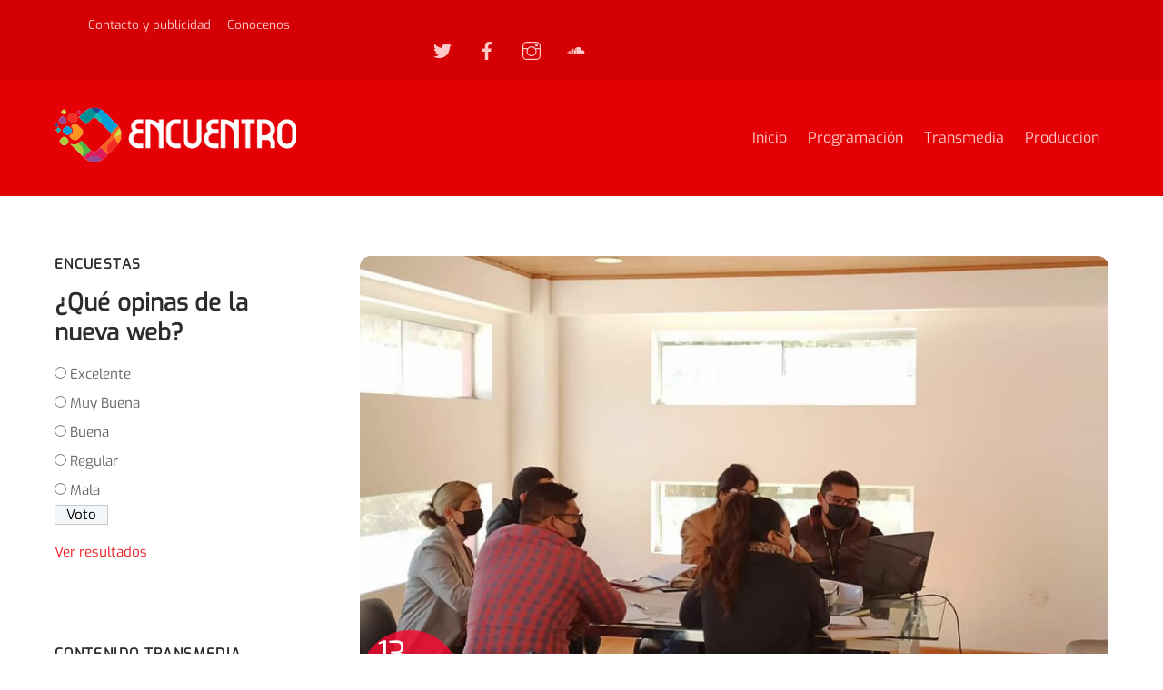

--- FILE ---
content_type: text/html; charset=UTF-8
request_url: https://radioencuentro.org/noticias/alcaldia-planifica-una-cicloruta-en-el-patrimonio-turistico-de-sucre/
body_size: 96439
content:
<!DOCTYPE html>
<html lang="es">
<head>
        <meta charset="UTF-8">
        <meta name="viewport" content="width=device-width, initial-scale=1, minimum-scale=1">
        <style id="tb_inline_styles" data-no-optimize="1">@media(min-width:768px){.tb_animation_on{overflow-x:hidden}.themify_builder .wow{visibility:hidden;animation-fill-mode:both}[data-tf-animation]{will-change:transform,opacity,visibility}}@media(min-width:768px){.themify_builder .tf_lax_done{transition-duration:.8s;transition-timing-function:cubic-bezier(.165,.84,.44,1)}}@media(max-width:770px){.themify_builder .tf_lax_done{opacity:unset!important;transform:unset!important;filter:unset!important}}[data-sticky-active].tb_sticky_scroll_active{z-index:1}[data-sticky-active].tb_sticky_scroll_active .hide-on-stick{display:none}@media(min-width:1281px){.hide-desktop{width:0!important;height:0!important;padding:0!important;visibility:hidden!important;margin:0!important;display:table-column!important;background:0!important;content-visibility:hidden;overflow:hidden!important}}@media(min-width:769px) and (max-width:1280px){.hide-tablet_landscape{width:0!important;height:0!important;padding:0!important;visibility:hidden!important;margin:0!important;display:table-column!important;background:0!important;content-visibility:hidden;overflow:hidden!important}}@media(min-width:681px) and (max-width:768px){.hide-tablet{width:0!important;height:0!important;padding:0!important;visibility:hidden!important;margin:0!important;display:table-column!important;background:0!important;content-visibility:hidden;overflow:hidden!important}}@media(max-width:680px){.hide-mobile{width:0!important;height:0!important;padding:0!important;visibility:hidden!important;margin:0!important;display:table-column!important;background:0!important;content-visibility:hidden;overflow:hidden!important}}@media(max-width:768px){div.module-gallery-grid{--galn:var(--galt)}}@media(max-width:680px){
                .themify_map.tf_map_loaded{width:100%!important}
                .ui.builder_button,.ui.nav li a{padding:.525em 1.15em}
                .fullheight>.row_inner:not(.tb_col_count_1){min-height:0}
                div.module-gallery-grid{--galn:var(--galm);gap:8px}
            }</style><noscript><style>.themify_builder .wow,.wow .tf_lazy{visibility:visible!important}</style></noscript>            <style id="tf_lazy_style" data-no-optimize="1">
                .tf_svg_lazy{
                    content-visibility:auto;
                    background-size:100% 25%!important;
                    background-repeat:no-repeat!important;
                    background-position:0 0, 0 33.4%,0 66.6%,0 100%!important;
                    transition:filter .3s linear!important;
                    filter:blur(25px)!important;                    transform:translateZ(0)
                }
                .tf_svg_lazy_loaded{
                    filter:blur(0)!important
                }
                [data-lazy]:is(.module,.module_row:not(.tb_first)),.module[data-lazy] .ui,.module_row[data-lazy]:not(.tb_first):is(>.row_inner,.module_column[data-lazy],.module_subrow[data-lazy]){
                    background-image:none!important
                }
            </style>
            <noscript>
                <style>
                    .tf_svg_lazy{
                        display:none!important
                    }
                </style>
            </noscript>
                    <style id="tf_lazy_common" data-no-optimize="1">
                        img{
                max-width:100%;
                height:auto
            }
                                    :where(.tf_in_flx,.tf_flx){display:inline-flex;flex-wrap:wrap;place-items:center}
            .tf_fa,:is(em,i) tf-lottie{display:inline-block;vertical-align:middle}:is(em,i) tf-lottie{width:1.5em;height:1.5em}.tf_fa{width:1em;height:1em;stroke-width:0;stroke:currentColor;overflow:visible;fill:currentColor;pointer-events:none;text-rendering:optimizeSpeed;buffered-rendering:static}#tf_svg symbol{overflow:visible}:where(.tf_lazy){position:relative;visibility:visible;display:block;opacity:.3}.wow .tf_lazy:not(.tf_swiper-slide){visibility:hidden;opacity:1}div.tf_audio_lazy audio{visibility:hidden;height:0;display:inline}.mejs-container{visibility:visible}.tf_iframe_lazy{transition:opacity .3s ease-in-out;min-height:10px}:where(.tf_flx),.tf_swiper-wrapper{display:flex}.tf_swiper-slide{flex-shrink:0;opacity:0;width:100%;height:100%}.tf_swiper-wrapper>br,.tf_lazy.tf_swiper-wrapper .tf_lazy:after,.tf_lazy.tf_swiper-wrapper .tf_lazy:before{display:none}.tf_lazy:after,.tf_lazy:before{content:'';display:inline-block;position:absolute;width:10px!important;height:10px!important;margin:0 3px;top:50%!important;inset-inline:auto 50%!important;border-radius:100%;background-color:currentColor;visibility:visible;animation:tf-hrz-loader infinite .75s cubic-bezier(.2,.68,.18,1.08)}.tf_lazy:after{width:6px!important;height:6px!important;inset-inline:50% auto!important;margin-top:3px;animation-delay:-.4s}@keyframes tf-hrz-loader{0%,100%{transform:scale(1);opacity:1}50%{transform:scale(.1);opacity:.6}}.tf_lazy_lightbox{position:fixed;background:rgba(11,11,11,.8);color:#ccc;top:0;left:0;display:flex;align-items:center;justify-content:center;z-index:999}.tf_lazy_lightbox .tf_lazy:after,.tf_lazy_lightbox .tf_lazy:before{background:#fff}.tf_vd_lazy,tf-lottie{display:flex;flex-wrap:wrap}tf-lottie{aspect-ratio:1.777}.tf_w.tf_vd_lazy video{width:100%;height:auto;position:static;object-fit:cover}
        </style>
        <link type="image/png" href="https://radioencuentro.org/wp-content/uploads/2021/03/fav21.png" rel="apple-touch-icon" /><link type="image/png" href="https://radioencuentro.org/wp-content/uploads/2021/03/fav21.png" rel="icon" /><title>ALCALDÍA PLANIFICA UNA CICLORUTA EN EL PATRIMONIO TURÍSTICO DE SUCRE &#8211; Radio Encuentro</title>
<meta name='robots' content='max-image-preview:large' />
<link rel="alternate" type="application/rss+xml" title="Radio Encuentro &raquo; Feed" href="https://radioencuentro.org/feed/" />
<link rel="alternate" type="application/rss+xml" title="Radio Encuentro &raquo; Feed de los comentarios" href="https://radioencuentro.org/comments/feed/" />
<link rel="alternate" type="application/rss+xml" title="Radio Encuentro &raquo; Comentario ALCALDÍA PLANIFICA UNA CICLORUTA EN EL PATRIMONIO TURÍSTICO DE SUCRE del feed" href="https://radioencuentro.org/noticias/alcaldia-planifica-una-cicloruta-en-el-patrimonio-turistico-de-sucre/feed/" />
<style id='global-styles-inline-css'>
body{--wp--preset--color--black: #000000;--wp--preset--color--cyan-bluish-gray: #abb8c3;--wp--preset--color--white: #ffffff;--wp--preset--color--pale-pink: #f78da7;--wp--preset--color--vivid-red: #cf2e2e;--wp--preset--color--luminous-vivid-orange: #ff6900;--wp--preset--color--luminous-vivid-amber: #fcb900;--wp--preset--color--light-green-cyan: #7bdcb5;--wp--preset--color--vivid-green-cyan: #00d084;--wp--preset--color--pale-cyan-blue: #8ed1fc;--wp--preset--color--vivid-cyan-blue: #0693e3;--wp--preset--color--vivid-purple: #9b51e0;--wp--preset--gradient--vivid-cyan-blue-to-vivid-purple: linear-gradient(135deg,rgba(6,147,227,1) 0%,rgb(155,81,224) 100%);--wp--preset--gradient--light-green-cyan-to-vivid-green-cyan: linear-gradient(135deg,rgb(122,220,180) 0%,rgb(0,208,130) 100%);--wp--preset--gradient--luminous-vivid-amber-to-luminous-vivid-orange: linear-gradient(135deg,rgba(252,185,0,1) 0%,rgba(255,105,0,1) 100%);--wp--preset--gradient--luminous-vivid-orange-to-vivid-red: linear-gradient(135deg,rgba(255,105,0,1) 0%,rgb(207,46,46) 100%);--wp--preset--gradient--very-light-gray-to-cyan-bluish-gray: linear-gradient(135deg,rgb(238,238,238) 0%,rgb(169,184,195) 100%);--wp--preset--gradient--cool-to-warm-spectrum: linear-gradient(135deg,rgb(74,234,220) 0%,rgb(151,120,209) 20%,rgb(207,42,186) 40%,rgb(238,44,130) 60%,rgb(251,105,98) 80%,rgb(254,248,76) 100%);--wp--preset--gradient--blush-light-purple: linear-gradient(135deg,rgb(255,206,236) 0%,rgb(152,150,240) 100%);--wp--preset--gradient--blush-bordeaux: linear-gradient(135deg,rgb(254,205,165) 0%,rgb(254,45,45) 50%,rgb(107,0,62) 100%);--wp--preset--gradient--luminous-dusk: linear-gradient(135deg,rgb(255,203,112) 0%,rgb(199,81,192) 50%,rgb(65,88,208) 100%);--wp--preset--gradient--pale-ocean: linear-gradient(135deg,rgb(255,245,203) 0%,rgb(182,227,212) 50%,rgb(51,167,181) 100%);--wp--preset--gradient--electric-grass: linear-gradient(135deg,rgb(202,248,128) 0%,rgb(113,206,126) 100%);--wp--preset--gradient--midnight: linear-gradient(135deg,rgb(2,3,129) 0%,rgb(40,116,252) 100%);--wp--preset--duotone--dark-grayscale: url('#wp-duotone-dark-grayscale');--wp--preset--duotone--grayscale: url('#wp-duotone-grayscale');--wp--preset--duotone--purple-yellow: url('#wp-duotone-purple-yellow');--wp--preset--duotone--blue-red: url('#wp-duotone-blue-red');--wp--preset--duotone--midnight: url('#wp-duotone-midnight');--wp--preset--duotone--magenta-yellow: url('#wp-duotone-magenta-yellow');--wp--preset--duotone--purple-green: url('#wp-duotone-purple-green');--wp--preset--duotone--blue-orange: url('#wp-duotone-blue-orange');--wp--preset--font-size--small: 13px;--wp--preset--font-size--medium: 20px;--wp--preset--font-size--large: 36px;--wp--preset--font-size--x-large: 42px;--wp--preset--font-family--system-font: -apple-system,BlinkMacSystemFont,"Segoe UI",Roboto,Oxygen-Sans,Ubuntu,Cantarell,"Helvetica Neue",sans-serif;}body { margin: 0; }body{font-family: var(--wp--preset--font-family--system-font);font-size: var(--wp--preset--font-size--medium);line-height: 1.6;--wp--style--block-gap: 24px;}.wp-site-blocks > .alignleft { float: left; margin-right: 2em; }.wp-site-blocks > .alignright { float: right; margin-left: 2em; }.wp-site-blocks > .aligncenter { justify-content: center; margin-left: auto; margin-right: auto; }.wp-site-blocks > * { margin-block-start: 0; margin-block-end: 0; }.wp-site-blocks > * + * { margin-block-start: var( --wp--style--block-gap ); }.has-black-color{color: var(--wp--preset--color--black) !important;}.has-cyan-bluish-gray-color{color: var(--wp--preset--color--cyan-bluish-gray) !important;}.has-white-color{color: var(--wp--preset--color--white) !important;}.has-pale-pink-color{color: var(--wp--preset--color--pale-pink) !important;}.has-vivid-red-color{color: var(--wp--preset--color--vivid-red) !important;}.has-luminous-vivid-orange-color{color: var(--wp--preset--color--luminous-vivid-orange) !important;}.has-luminous-vivid-amber-color{color: var(--wp--preset--color--luminous-vivid-amber) !important;}.has-light-green-cyan-color{color: var(--wp--preset--color--light-green-cyan) !important;}.has-vivid-green-cyan-color{color: var(--wp--preset--color--vivid-green-cyan) !important;}.has-pale-cyan-blue-color{color: var(--wp--preset--color--pale-cyan-blue) !important;}.has-vivid-cyan-blue-color{color: var(--wp--preset--color--vivid-cyan-blue) !important;}.has-vivid-purple-color{color: var(--wp--preset--color--vivid-purple) !important;}.has-black-background-color{background-color: var(--wp--preset--color--black) !important;}.has-cyan-bluish-gray-background-color{background-color: var(--wp--preset--color--cyan-bluish-gray) !important;}.has-white-background-color{background-color: var(--wp--preset--color--white) !important;}.has-pale-pink-background-color{background-color: var(--wp--preset--color--pale-pink) !important;}.has-vivid-red-background-color{background-color: var(--wp--preset--color--vivid-red) !important;}.has-luminous-vivid-orange-background-color{background-color: var(--wp--preset--color--luminous-vivid-orange) !important;}.has-luminous-vivid-amber-background-color{background-color: var(--wp--preset--color--luminous-vivid-amber) !important;}.has-light-green-cyan-background-color{background-color: var(--wp--preset--color--light-green-cyan) !important;}.has-vivid-green-cyan-background-color{background-color: var(--wp--preset--color--vivid-green-cyan) !important;}.has-pale-cyan-blue-background-color{background-color: var(--wp--preset--color--pale-cyan-blue) !important;}.has-vivid-cyan-blue-background-color{background-color: var(--wp--preset--color--vivid-cyan-blue) !important;}.has-vivid-purple-background-color{background-color: var(--wp--preset--color--vivid-purple) !important;}.has-black-border-color{border-color: var(--wp--preset--color--black) !important;}.has-cyan-bluish-gray-border-color{border-color: var(--wp--preset--color--cyan-bluish-gray) !important;}.has-white-border-color{border-color: var(--wp--preset--color--white) !important;}.has-pale-pink-border-color{border-color: var(--wp--preset--color--pale-pink) !important;}.has-vivid-red-border-color{border-color: var(--wp--preset--color--vivid-red) !important;}.has-luminous-vivid-orange-border-color{border-color: var(--wp--preset--color--luminous-vivid-orange) !important;}.has-luminous-vivid-amber-border-color{border-color: var(--wp--preset--color--luminous-vivid-amber) !important;}.has-light-green-cyan-border-color{border-color: var(--wp--preset--color--light-green-cyan) !important;}.has-vivid-green-cyan-border-color{border-color: var(--wp--preset--color--vivid-green-cyan) !important;}.has-pale-cyan-blue-border-color{border-color: var(--wp--preset--color--pale-cyan-blue) !important;}.has-vivid-cyan-blue-border-color{border-color: var(--wp--preset--color--vivid-cyan-blue) !important;}.has-vivid-purple-border-color{border-color: var(--wp--preset--color--vivid-purple) !important;}.has-vivid-cyan-blue-to-vivid-purple-gradient-background{background: var(--wp--preset--gradient--vivid-cyan-blue-to-vivid-purple) !important;}.has-light-green-cyan-to-vivid-green-cyan-gradient-background{background: var(--wp--preset--gradient--light-green-cyan-to-vivid-green-cyan) !important;}.has-luminous-vivid-amber-to-luminous-vivid-orange-gradient-background{background: var(--wp--preset--gradient--luminous-vivid-amber-to-luminous-vivid-orange) !important;}.has-luminous-vivid-orange-to-vivid-red-gradient-background{background: var(--wp--preset--gradient--luminous-vivid-orange-to-vivid-red) !important;}.has-very-light-gray-to-cyan-bluish-gray-gradient-background{background: var(--wp--preset--gradient--very-light-gray-to-cyan-bluish-gray) !important;}.has-cool-to-warm-spectrum-gradient-background{background: var(--wp--preset--gradient--cool-to-warm-spectrum) !important;}.has-blush-light-purple-gradient-background{background: var(--wp--preset--gradient--blush-light-purple) !important;}.has-blush-bordeaux-gradient-background{background: var(--wp--preset--gradient--blush-bordeaux) !important;}.has-luminous-dusk-gradient-background{background: var(--wp--preset--gradient--luminous-dusk) !important;}.has-pale-ocean-gradient-background{background: var(--wp--preset--gradient--pale-ocean) !important;}.has-electric-grass-gradient-background{background: var(--wp--preset--gradient--electric-grass) !important;}.has-midnight-gradient-background{background: var(--wp--preset--gradient--midnight) !important;}.has-small-font-size{font-size: var(--wp--preset--font-size--small) !important;}.has-medium-font-size{font-size: var(--wp--preset--font-size--medium) !important;}.has-large-font-size{font-size: var(--wp--preset--font-size--large) !important;}.has-x-large-font-size{font-size: var(--wp--preset--font-size--x-large) !important;}.has-system-font-font-family{font-family: var(--wp--preset--font-family--system-font) !important;}
</style>
<link rel="preload" href="https://radioencuentro.org/wp-content/plugins/wp-polls/polls-css.css?ver=2.77.0" as="style"><link rel='stylesheet' id='wp-polls-css'  href='https://radioencuentro.org/wp-content/plugins/wp-polls/polls-css.css?ver=2.77.0' media='all' />
<style id='wp-polls-inline-css'>
.wp-polls .pollbar {
	margin: 1px;
	font-size: 6px;
	line-height: 8px;
	height: 8px;
	background: #d7332f;
	border: 1px solid #c42323;
}

</style>
<link rel="preload" href="https://radioencuentro.org/wp-content/plugins/audioigniter/player/build/style.css?ver=2.0.0" as="style"><link rel='stylesheet' id='audioigniter-css'  href='https://radioencuentro.org/wp-content/plugins/audioigniter/player/build/style.css?ver=2.0.0' media='all' />
<script src='https://radioencuentro.org/wp-includes/js/jquery/jquery.min.js?ver=3.6.0' id='jquery-core-js'></script>
<script src='https://radioencuentro.org/wp-includes/js/jquery/jquery-migrate.min.js?ver=3.3.2' id='jquery-migrate-js'></script>
<script async="async" src='https://radioencuentro.org/wp-content/plugins/playerjs/playerjs_default.js?ver=6.0.11' id='playerjs-js-js'></script>
<link rel="https://api.w.org/" href="https://radioencuentro.org/wp-json/" /><link rel="alternate" type="application/json" href="https://radioencuentro.org/wp-json/wp/v2/posts/9180" /><link rel="EditURI" type="application/rsd+xml" title="RSD" href="https://radioencuentro.org/xmlrpc.php?rsd" />
<link rel="wlwmanifest" type="application/wlwmanifest+xml" href="https://radioencuentro.org/wp-includes/wlwmanifest.xml" /> 
<meta name="generator" content="WordPress 6.0.11" />
<link rel="canonical" href="https://radioencuentro.org/noticias/alcaldia-planifica-una-cicloruta-en-el-patrimonio-turistico-de-sucre/" />
<link rel='shortlink' href='https://radioencuentro.org/?p=9180' />
<link rel="alternate" type="application/json+oembed" href="https://radioencuentro.org/wp-json/oembed/1.0/embed?url=https%3A%2F%2Fradioencuentro.org%2Fnoticias%2Falcaldia-planifica-una-cicloruta-en-el-patrimonio-turistico-de-sucre%2F" />
<link rel="alternate" type="text/xml+oembed" href="https://radioencuentro.org/wp-json/oembed/1.0/embed?url=https%3A%2F%2Fradioencuentro.org%2Fnoticias%2Falcaldia-planifica-una-cicloruta-en-el-patrimonio-turistico-de-sucre%2F&#038;format=xml" />
<style type="text/css"></style>
	<style>
	@keyframes themifyAnimatedBG{
		0%{background-color:#33baab}100%{background-color:#e33b9e}50%{background-color:#4961d7}33.3%{background-color:#2ea85c}25%{background-color:#2bb8ed}20%{background-color:#dd5135}
	}
	.module_row.animated-bg{
		animation:themifyAnimatedBG 30000ms infinite alternate
	}
	</style>
	<!-- Global site tag (gtag.js) - Google Analytics -->
<script async src="https://www.googletagmanager.com/gtag/js?id=UA-11803788-2"></script>
<script>
  window.dataLayer = window.dataLayer || [];
  function gtag(){dataLayer.push(arguments);}
  gtag('js', new Date());

  gtag('config', 'UA-11803788-2');
</script><link rel="prefetch" href="https://radioencuentro.org/wp-content/themes/themify-ultra/js/themify-script.js?ver=7.9.2" as="script" fetchpriority="low"><link rel="prefetch" href="https://radioencuentro.org/wp-content/themes/themify-ultra/themify/js/modules/themify-sidemenu.js?ver=8.0.2" as="script" fetchpriority="low"><link rel="preload" href="https://radioencuentro.org/wp-content/uploads/2020/01/re20b.png" as="image"><link rel="prefetch" href="https://radioencuentro.org/wp-content/themes/themify-ultra/themify/css/modules/animate.min.css?ver=8.0.2" as="style"><link rel="prefetch" href="https://radioencuentro.org/wp-content/themes/themify-ultra/themify/js/modules/animate.js?ver=8.0.2" as="script" fetchpriority="low"><link rel="prefetch" href="https://radioencuentro.org/wp-content/themes/themify-ultra/themify/js/modules/lax.js?ver=8.0.2" as="script" fetchpriority="low"><link rel="preload" href="https://radioencuentro.org/wp-content/themes/themify-ultra/themify/themify-builder/js/themify-builder-script.js?ver=8.0.2" as="script" fetchpriority="low"><style id="tf_gf_fonts_style">@font-face{font-family:'Exo';font-style:italic;font-display:swap;src:url(https://fonts.gstatic.com/s/exo/v25/4UafrEtFpBISdmSt-MY2ehbO95t040BWNnYtxIs.woff2) format('woff2');unicode-range:U+0102-0103,U+0110-0111,U+0128-0129,U+0168-0169,U+01A0-01A1,U+01AF-01B0,U+0300-0301,U+0303-0304,U+0308-0309,U+0323,U+0329,U+1EA0-1EF9,U+20AB;}@font-face{font-family:'Exo';font-style:italic;font-display:swap;src:url(https://fonts.gstatic.com/s/exo/v25/4UafrEtFpBISdmSt-MY2ehbO95t040BWN3YtxIs.woff2) format('woff2');unicode-range:U+0100-02BA,U+02BD-02C5,U+02C7-02CC,U+02CE-02D7,U+02DD-02FF,U+0304,U+0308,U+0329,U+1D00-1DBF,U+1E00-1E9F,U+1EF2-1EFF,U+2020,U+20A0-20AB,U+20AD-20C0,U+2113,U+2C60-2C7F,U+A720-A7FF;}@font-face{font-family:'Exo';font-style:italic;font-display:swap;src:url(https://fonts.gstatic.com/s/exo/v25/4UafrEtFpBISdmSt-MY2ehbO95t040BWOXYt.woff2) format('woff2');unicode-range:U+0000-00FF,U+0131,U+0152-0153,U+02BB-02BC,U+02C6,U+02DA,U+02DC,U+0304,U+0308,U+0329,U+2000-206F,U+20AC,U+2122,U+2191,U+2193,U+2212,U+2215,U+FEFF,U+FFFD;}@font-face{font-family:'Exo';font-display:swap;src:url(https://fonts.gstatic.com/s/exo/v25/4UaZrEtFpBI4f1ZSIK9d4LjJ4lM3OwtmO24p.woff2) format('woff2');unicode-range:U+0102-0103,U+0110-0111,U+0128-0129,U+0168-0169,U+01A0-01A1,U+01AF-01B0,U+0300-0301,U+0303-0304,U+0308-0309,U+0323,U+0329,U+1EA0-1EF9,U+20AB;}@font-face{font-family:'Exo';font-display:swap;src:url(https://fonts.gstatic.com/s/exo/v25/4UaZrEtFpBI4f1ZSIK9d4LjJ4lM3OwpmO24p.woff2) format('woff2');unicode-range:U+0100-02BA,U+02BD-02C5,U+02C7-02CC,U+02CE-02D7,U+02DD-02FF,U+0304,U+0308,U+0329,U+1D00-1DBF,U+1E00-1E9F,U+1EF2-1EFF,U+2020,U+20A0-20AB,U+20AD-20C0,U+2113,U+2C60-2C7F,U+A720-A7FF;}@font-face{font-family:'Exo';font-display:swap;src:url(https://fonts.gstatic.com/s/exo/v25/4UaZrEtFpBI4f1ZSIK9d4LjJ4lM3OwRmOw.woff2) format('woff2');unicode-range:U+0000-00FF,U+0131,U+0152-0153,U+02BB-02BC,U+02C6,U+02DA,U+02DC,U+0304,U+0308,U+0329,U+2000-206F,U+20AC,U+2122,U+2191,U+2193,U+2212,U+2215,U+FEFF,U+FFFD;}@font-face{font-family:'Oswald';font-weight:200;font-display:swap;src:url(https://fonts.gstatic.com/s/oswald/v57/TK3IWkUHHAIjg75cFRf3bXL8LICs13Fv40pKlN4NNSeSASwcEWlbHYjedg.woff2) format('woff2');unicode-range:U+0460-052F,U+1C80-1C8A,U+20B4,U+2DE0-2DFF,U+A640-A69F,U+FE2E-FE2F;}@font-face{font-family:'Oswald';font-weight:200;font-display:swap;src:url(https://fonts.gstatic.com/s/oswald/v57/TK3IWkUHHAIjg75cFRf3bXL8LICs13Fv40pKlN4NNSeSASwcEWlSHYjedg.woff2) format('woff2');unicode-range:U+0301,U+0400-045F,U+0490-0491,U+04B0-04B1,U+2116;}@font-face{font-family:'Oswald';font-weight:200;font-display:swap;src:url(https://fonts.gstatic.com/s/oswald/v57/TK3IWkUHHAIjg75cFRf3bXL8LICs13Fv40pKlN4NNSeSASwcEWlZHYjedg.woff2) format('woff2');unicode-range:U+0102-0103,U+0110-0111,U+0128-0129,U+0168-0169,U+01A0-01A1,U+01AF-01B0,U+0300-0301,U+0303-0304,U+0308-0309,U+0323,U+0329,U+1EA0-1EF9,U+20AB;}@font-face{font-family:'Oswald';font-weight:200;font-display:swap;src:url(https://fonts.gstatic.com/s/oswald/v57/TK3IWkUHHAIjg75cFRf3bXL8LICs13Fv40pKlN4NNSeSASwcEWlYHYjedg.woff2) format('woff2');unicode-range:U+0100-02BA,U+02BD-02C5,U+02C7-02CC,U+02CE-02D7,U+02DD-02FF,U+0304,U+0308,U+0329,U+1D00-1DBF,U+1E00-1E9F,U+1EF2-1EFF,U+2020,U+20A0-20AB,U+20AD-20C0,U+2113,U+2C60-2C7F,U+A720-A7FF;}@font-face{font-family:'Oswald';font-weight:200;font-display:swap;src:url(https://fonts.gstatic.com/s/oswald/v57/TK3IWkUHHAIjg75cFRf3bXL8LICs13Fv40pKlN4NNSeSASwcEWlWHYg.woff2) format('woff2');unicode-range:U+0000-00FF,U+0131,U+0152-0153,U+02BB-02BC,U+02C6,U+02DA,U+02DC,U+0304,U+0308,U+0329,U+2000-206F,U+20AC,U+2122,U+2191,U+2193,U+2212,U+2215,U+FEFF,U+FFFD;}@font-face{font-family:'Oswald';font-display:swap;src:url(https://fonts.gstatic.com/s/oswald/v57/TK3IWkUHHAIjg75cFRf3bXL8LICs13Fv40pKlN4NNSeSASwcEWlbHYjedg.woff2) format('woff2');unicode-range:U+0460-052F,U+1C80-1C8A,U+20B4,U+2DE0-2DFF,U+A640-A69F,U+FE2E-FE2F;}@font-face{font-family:'Oswald';font-display:swap;src:url(https://fonts.gstatic.com/s/oswald/v57/TK3IWkUHHAIjg75cFRf3bXL8LICs13Fv40pKlN4NNSeSASwcEWlSHYjedg.woff2) format('woff2');unicode-range:U+0301,U+0400-045F,U+0490-0491,U+04B0-04B1,U+2116;}@font-face{font-family:'Oswald';font-display:swap;src:url(https://fonts.gstatic.com/s/oswald/v57/TK3IWkUHHAIjg75cFRf3bXL8LICs13Fv40pKlN4NNSeSASwcEWlZHYjedg.woff2) format('woff2');unicode-range:U+0102-0103,U+0110-0111,U+0128-0129,U+0168-0169,U+01A0-01A1,U+01AF-01B0,U+0300-0301,U+0303-0304,U+0308-0309,U+0323,U+0329,U+1EA0-1EF9,U+20AB;}@font-face{font-family:'Oswald';font-display:swap;src:url(https://fonts.gstatic.com/s/oswald/v57/TK3IWkUHHAIjg75cFRf3bXL8LICs13Fv40pKlN4NNSeSASwcEWlYHYjedg.woff2) format('woff2');unicode-range:U+0100-02BA,U+02BD-02C5,U+02C7-02CC,U+02CE-02D7,U+02DD-02FF,U+0304,U+0308,U+0329,U+1D00-1DBF,U+1E00-1E9F,U+1EF2-1EFF,U+2020,U+20A0-20AB,U+20AD-20C0,U+2113,U+2C60-2C7F,U+A720-A7FF;}@font-face{font-family:'Oswald';font-display:swap;src:url(https://fonts.gstatic.com/s/oswald/v57/TK3IWkUHHAIjg75cFRf3bXL8LICs13Fv40pKlN4NNSeSASwcEWlWHYg.woff2) format('woff2');unicode-range:U+0000-00FF,U+0131,U+0152-0153,U+02BB-02BC,U+02C6,U+02DA,U+02DC,U+0304,U+0308,U+0329,U+2000-206F,U+20AC,U+2122,U+2191,U+2193,U+2212,U+2215,U+FEFF,U+FFFD;}@font-face{font-family:'Public Sans';font-style:italic;font-display:swap;src:url(https://fonts.gstatic.com/s/publicsans/v21/ijwTs572Xtc6ZYQws9YVwnNDTJPax9k0.woff2) format('woff2');unicode-range:U+0102-0103,U+0110-0111,U+0128-0129,U+0168-0169,U+01A0-01A1,U+01AF-01B0,U+0300-0301,U+0303-0304,U+0308-0309,U+0323,U+0329,U+1EA0-1EF9,U+20AB;}@font-face{font-family:'Public Sans';font-style:italic;font-display:swap;src:url(https://fonts.gstatic.com/s/publicsans/v21/ijwTs572Xtc6ZYQws9YVwnNDTJLax9k0.woff2) format('woff2');unicode-range:U+0100-02BA,U+02BD-02C5,U+02C7-02CC,U+02CE-02D7,U+02DD-02FF,U+0304,U+0308,U+0329,U+1D00-1DBF,U+1E00-1E9F,U+1EF2-1EFF,U+2020,U+20A0-20AB,U+20AD-20C0,U+2113,U+2C60-2C7F,U+A720-A7FF;}@font-face{font-family:'Public Sans';font-style:italic;font-display:swap;src:url(https://fonts.gstatic.com/s/publicsans/v21/ijwTs572Xtc6ZYQws9YVwnNDTJzaxw.woff2) format('woff2');unicode-range:U+0000-00FF,U+0131,U+0152-0153,U+02BB-02BC,U+02C6,U+02DA,U+02DC,U+0304,U+0308,U+0329,U+2000-206F,U+20AC,U+2122,U+2191,U+2193,U+2212,U+2215,U+FEFF,U+FFFD;}@font-face{font-family:'Public Sans';font-style:italic;font-weight:600;font-display:swap;src:url(https://fonts.gstatic.com/s/publicsans/v21/ijwTs572Xtc6ZYQws9YVwnNDTJPax9k0.woff2) format('woff2');unicode-range:U+0102-0103,U+0110-0111,U+0128-0129,U+0168-0169,U+01A0-01A1,U+01AF-01B0,U+0300-0301,U+0303-0304,U+0308-0309,U+0323,U+0329,U+1EA0-1EF9,U+20AB;}@font-face{font-family:'Public Sans';font-style:italic;font-weight:600;font-display:swap;src:url(https://fonts.gstatic.com/s/publicsans/v21/ijwTs572Xtc6ZYQws9YVwnNDTJLax9k0.woff2) format('woff2');unicode-range:U+0100-02BA,U+02BD-02C5,U+02C7-02CC,U+02CE-02D7,U+02DD-02FF,U+0304,U+0308,U+0329,U+1D00-1DBF,U+1E00-1E9F,U+1EF2-1EFF,U+2020,U+20A0-20AB,U+20AD-20C0,U+2113,U+2C60-2C7F,U+A720-A7FF;}@font-face{font-family:'Public Sans';font-style:italic;font-weight:600;font-display:swap;src:url(https://fonts.gstatic.com/s/publicsans/v21/ijwTs572Xtc6ZYQws9YVwnNDTJzaxw.woff2) format('woff2');unicode-range:U+0000-00FF,U+0131,U+0152-0153,U+02BB-02BC,U+02C6,U+02DA,U+02DC,U+0304,U+0308,U+0329,U+2000-206F,U+20AC,U+2122,U+2191,U+2193,U+2212,U+2215,U+FEFF,U+FFFD;}@font-face{font-family:'Public Sans';font-style:italic;font-weight:700;font-display:swap;src:url(https://fonts.gstatic.com/s/publicsans/v21/ijwTs572Xtc6ZYQws9YVwnNDTJPax9k0.woff2) format('woff2');unicode-range:U+0102-0103,U+0110-0111,U+0128-0129,U+0168-0169,U+01A0-01A1,U+01AF-01B0,U+0300-0301,U+0303-0304,U+0308-0309,U+0323,U+0329,U+1EA0-1EF9,U+20AB;}@font-face{font-family:'Public Sans';font-style:italic;font-weight:700;font-display:swap;src:url(https://fonts.gstatic.com/s/publicsans/v21/ijwTs572Xtc6ZYQws9YVwnNDTJLax9k0.woff2) format('woff2');unicode-range:U+0100-02BA,U+02BD-02C5,U+02C7-02CC,U+02CE-02D7,U+02DD-02FF,U+0304,U+0308,U+0329,U+1D00-1DBF,U+1E00-1E9F,U+1EF2-1EFF,U+2020,U+20A0-20AB,U+20AD-20C0,U+2113,U+2C60-2C7F,U+A720-A7FF;}@font-face{font-family:'Public Sans';font-style:italic;font-weight:700;font-display:swap;src:url(https://fonts.gstatic.com/s/publicsans/v21/ijwTs572Xtc6ZYQws9YVwnNDTJzaxw.woff2) format('woff2');unicode-range:U+0000-00FF,U+0131,U+0152-0153,U+02BB-02BC,U+02C6,U+02DA,U+02DC,U+0304,U+0308,U+0329,U+2000-206F,U+20AC,U+2122,U+2191,U+2193,U+2212,U+2215,U+FEFF,U+FFFD;}@font-face{font-family:'Public Sans';font-display:swap;src:url(https://fonts.gstatic.com/s/publicsans/v21/ijwRs572Xtc6ZYQws9YVwnNJfJ7Cww.woff2) format('woff2');unicode-range:U+0102-0103,U+0110-0111,U+0128-0129,U+0168-0169,U+01A0-01A1,U+01AF-01B0,U+0300-0301,U+0303-0304,U+0308-0309,U+0323,U+0329,U+1EA0-1EF9,U+20AB;}@font-face{font-family:'Public Sans';font-display:swap;src:url(https://fonts.gstatic.com/s/publicsans/v21/ijwRs572Xtc6ZYQws9YVwnNIfJ7Cww.woff2) format('woff2');unicode-range:U+0100-02BA,U+02BD-02C5,U+02C7-02CC,U+02CE-02D7,U+02DD-02FF,U+0304,U+0308,U+0329,U+1D00-1DBF,U+1E00-1E9F,U+1EF2-1EFF,U+2020,U+20A0-20AB,U+20AD-20C0,U+2113,U+2C60-2C7F,U+A720-A7FF;}@font-face{font-family:'Public Sans';font-display:swap;src:url(https://fonts.gstatic.com/s/publicsans/v21/ijwRs572Xtc6ZYQws9YVwnNGfJ4.woff2) format('woff2');unicode-range:U+0000-00FF,U+0131,U+0152-0153,U+02BB-02BC,U+02C6,U+02DA,U+02DC,U+0304,U+0308,U+0329,U+2000-206F,U+20AC,U+2122,U+2191,U+2193,U+2212,U+2215,U+FEFF,U+FFFD;}@font-face{font-family:'Public Sans';font-weight:600;font-display:swap;src:url(https://fonts.gstatic.com/s/publicsans/v21/ijwRs572Xtc6ZYQws9YVwnNJfJ7Cww.woff2) format('woff2');unicode-range:U+0102-0103,U+0110-0111,U+0128-0129,U+0168-0169,U+01A0-01A1,U+01AF-01B0,U+0300-0301,U+0303-0304,U+0308-0309,U+0323,U+0329,U+1EA0-1EF9,U+20AB;}@font-face{font-family:'Public Sans';font-weight:600;font-display:swap;src:url(https://fonts.gstatic.com/s/publicsans/v21/ijwRs572Xtc6ZYQws9YVwnNIfJ7Cww.woff2) format('woff2');unicode-range:U+0100-02BA,U+02BD-02C5,U+02C7-02CC,U+02CE-02D7,U+02DD-02FF,U+0304,U+0308,U+0329,U+1D00-1DBF,U+1E00-1E9F,U+1EF2-1EFF,U+2020,U+20A0-20AB,U+20AD-20C0,U+2113,U+2C60-2C7F,U+A720-A7FF;}@font-face{font-family:'Public Sans';font-weight:600;font-display:swap;src:url(https://fonts.gstatic.com/s/publicsans/v21/ijwRs572Xtc6ZYQws9YVwnNGfJ4.woff2) format('woff2');unicode-range:U+0000-00FF,U+0131,U+0152-0153,U+02BB-02BC,U+02C6,U+02DA,U+02DC,U+0304,U+0308,U+0329,U+2000-206F,U+20AC,U+2122,U+2191,U+2193,U+2212,U+2215,U+FEFF,U+FFFD;}@font-face{font-family:'Public Sans';font-weight:700;font-display:swap;src:url(https://fonts.gstatic.com/s/publicsans/v21/ijwRs572Xtc6ZYQws9YVwnNJfJ7Cww.woff2) format('woff2');unicode-range:U+0102-0103,U+0110-0111,U+0128-0129,U+0168-0169,U+01A0-01A1,U+01AF-01B0,U+0300-0301,U+0303-0304,U+0308-0309,U+0323,U+0329,U+1EA0-1EF9,U+20AB;}@font-face{font-family:'Public Sans';font-weight:700;font-display:swap;src:url(https://fonts.gstatic.com/s/publicsans/v21/ijwRs572Xtc6ZYQws9YVwnNIfJ7Cww.woff2) format('woff2');unicode-range:U+0100-02BA,U+02BD-02C5,U+02C7-02CC,U+02CE-02D7,U+02DD-02FF,U+0304,U+0308,U+0329,U+1D00-1DBF,U+1E00-1E9F,U+1EF2-1EFF,U+2020,U+20A0-20AB,U+20AD-20C0,U+2113,U+2C60-2C7F,U+A720-A7FF;}@font-face{font-family:'Public Sans';font-weight:700;font-display:swap;src:url(https://fonts.gstatic.com/s/publicsans/v21/ijwRs572Xtc6ZYQws9YVwnNGfJ4.woff2) format('woff2');unicode-range:U+0000-00FF,U+0131,U+0152-0153,U+02BB-02BC,U+02C6,U+02DA,U+02DC,U+0304,U+0308,U+0329,U+2000-206F,U+20AC,U+2122,U+2191,U+2193,U+2212,U+2215,U+FEFF,U+FFFD;}</style><link rel="preload" fetchpriority="high" href="https://radioencuentro.org/wp-content/uploads/themify-concate/4177295036/themify-3701612837.css" as="style"><link fetchpriority="high" id="themify_concate-css" rel="stylesheet" href="https://radioencuentro.org/wp-content/uploads/themify-concate/4177295036/themify-3701612837.css"><link rel="preconnect" href="https://www.google-analytics.com"></head>
<body class="post-template-default single single-post postid-9180 single-format-standard skin-default sidebar1 sidebar-left default_width no-home tb_animation_on ready-view header-top-widgets no-fixed-header footer-block search-off single-classic-layout sidemenu-active">
<a class="screen-reader-text skip-to-content" href="#content">Skip to content</a><svg id="tf_svg" style="display:none"><defs><symbol id="tf-fab-twitter" viewBox="0 0 32 32"><path d="M28.69 9.5q.06.25.06.81 0 3.32-1.25 6.6t-3.53 6-5.9 4.4-8 1.7Q4.56 29 0 26.05q.69.07 1.56.07 4.57 0 8.2-2.82-2.2 0-3.85-1.28T3.63 18.8q.62.07 1.19.07.87 0 1.75-.2-1.5-.3-2.7-1.24T2 15.16t-.69-2.9v-.13q1.38.8 2.94.87-2.94-2-2.94-5.5 0-1.75.94-3.31Q4.7 7.25 8.22 9.06t7.53 2q-.12-.75-.12-1.5 0-2.69 1.9-4.62T22.13 3Q25 3 26.94 5.06q2.25-.43 4.19-1.56-.75 2.31-2.88 3.63 1.88-.25 3.75-1.07-1.37 2-3.31 3.44z"/></symbol><symbol id="tf-fab-facebook" viewBox="0 0 17 32"><path d="M13.5 5.31q-1.13 0-1.78.38t-.85.94-.18 1.43V12H16l-.75 5.69h-4.56V32H4.8V17.7H0V12h4.8V7.5q0-3.56 2-5.53T12.13 0q2.68 0 4.37.25v5.06h-3z"/></symbol><symbol id="tf-ti-instagram" viewBox="0 0 32 32"><path d="M24.5 0C28.63 0 32 3.38 32 7.5v17c0 4.13-3.38 7.5-7.5 7.5h-17A7.52 7.52 0 0 1 0 24.5v-17C0 3.37 3.38 0 7.5 0h17zm5.63 24.5V13.19h-6.07c.57 1.12.88 2.37.88 3.75a8.94 8.94 0 1 1-17.88 0c0-1.38.31-2.63.88-3.75H1.87V24.5a5.68 5.68 0 0 0 5.63 5.63h17a5.68 5.68 0 0 0 5.62-5.63zm-7.07-7.56c0-3.88-3.19-7.07-7.06-7.07s-7.06 3.2-7.06 7.07S12.13 24 16 24s7.06-3.19 7.06-7.06zm-.18-5.63h7.25V7.5a5.68 5.68 0 0 0-5.63-5.63h-17A5.68 5.68 0 0 0 1.87 7.5v3.81h7.25C10.75 9.31 13.25 8 16 8s5.25 1.31 6.88 3.31zm4.3-6.19c0-.56-.43-1-1-1h-2.56c-.56 0-1.06.44-1.06 1v2.44c0 .57.5 1 1.07 1h2.56c.56 0 1-.44 1-1V5.13z"/></symbol><symbol id="tf-ti-soundcloud" viewBox="0 0 32 32"><path d="m1.69 19.06-.32-1.68c0-.07 0-.07-.12-.07-.06 0-.06 0-.06.07l-.25 1.68.25 1.7c0 .05 0 .05.12.05.07 0 .07 0 .07-.06zm1.19 0-.38-2.68c0-.07-.06-.13-.13-.13s-.12.06-.12.13L2 19.05l.25 2.63c0 .12.06.12.13.12s.12 0 .12-.06zm1.18 0-.31-3.19c0-.12-.06-.18-.19-.18-.06 0-.12.06-.12.18l-.32 3.2.32 3.12c0 .06.06.12.12.12.13 0 .19-.06.19-.12zm1.19 0-.31-3.31c0-.06-.07-.13-.2-.13-.05 0-.12.07-.12.13l-.3 3.31.3 3.2c0 .12.07.18.13.18.12 0 .19-.06.19-.19zm1.19 0L6.19 16c0-.06-.13-.19-.19-.19-.13 0-.25.13-.25.19l-.25 3.06.25 3.25c0 .07.13.2.25.2.06 0 .19-.13.19-.2zm1.25 0-.25-4.93c0-.13-.13-.26-.25-.26s-.25.13-.25.26l-.25 4.93.25 3.25c0 .13.12.2.25.2s.25-.07.25-.2zm1.18.07L8.63 13c0-.19-.13-.25-.26-.25s-.24.06-.24.25l-.2 6.13.2 3.18c0 .13.12.25.24.25s.26-.12.26-.25zm1.32-.07-.25-6.62c0-.13-.13-.25-.31-.25a.27.27 0 0 0-.26.25l-.24 6.62.24 3.2c0 .12.13.24.26.24.18 0 .3-.12.3-.25zm1.19 0-.2 3.2c0 .12-.12.24-.3.24-.13 0-.32-.12-.32-.25l-.19-3.19.2-6.81c0-.19.18-.31.3-.31.2 0 .32.12.32.31zm1.24 0-.18-6.68c0-.13-.13-.32-.32-.32s-.3.19-.3.31l-.2 6.7.2 3.12c0 .19.12.31.3.31s.32-.12.32-.31zm1.32 0-.19-6.43c0-.2-.13-.32-.38-.32-.18 0-.3.13-.3.31l-.2 6.44.2 3.13c0 .19.12.31.3.31.26 0 .38-.12.38-.31zm1.25 0-.13 2.75v.32c0 .12-.06.25-.12.3s-.19.13-.25.13a.35.35 0 0 1-.31-.18c-.07-.07-.07-.13-.07-.2v-.06l-.19-3.06.13-7.56.06-.06c0-.13.06-.25.13-.32s.12-.06.25-.06c.06 0 .12 0 .18.06.13.07.2.2.2.32zm1.12 3.06.2-3.06-.2-8.31c0-.19-.06-.31-.18-.38-.07 0-.13-.06-.2-.06-.12 0-.18.06-.24.13a.35.35 0 0 0-.2.3l-.12 8.32.07 1.57.06 1.5c.06.18.19.37.44.37s.37-.19.37-.38zm11.07.38c2 0 3.68-1.63 3.68-3.69 0-2-1.68-3.69-3.69-3.69-.5 0-1 .13-1.43.32a6.58 6.58 0 0 0-6.5-6c-.88 0-1.7.19-2.38.5-.31.06-.37.19-.37.37v11.75c0 .25.18.44.37.44h10.32z"/></symbol></defs></svg><script> </script><svg xmlns="http://www.w3.org/2000/svg" viewBox="0 0 0 0" width="0" height="0" focusable="false" role="none" style="visibility: hidden; position: absolute; left: -9999px; overflow: hidden;" ><defs><filter id="wp-duotone-dark-grayscale"><feColorMatrix color-interpolation-filters="sRGB" type="matrix" values=" .299 .587 .114 0 0 .299 .587 .114 0 0 .299 .587 .114 0 0 .299 .587 .114 0 0 " /><feComponentTransfer color-interpolation-filters="sRGB" ><feFuncR type="table" tableValues="0 0.49803921568627" /><feFuncG type="table" tableValues="0 0.49803921568627" /><feFuncB type="table" tableValues="0 0.49803921568627" /><feFuncA type="table" tableValues="1 1" /></feComponentTransfer><feComposite in2="SourceGraphic" operator="in" /></filter></defs></svg><svg xmlns="http://www.w3.org/2000/svg" viewBox="0 0 0 0" width="0" height="0" focusable="false" role="none" style="visibility: hidden; position: absolute; left: -9999px; overflow: hidden;" ><defs><filter id="wp-duotone-grayscale"><feColorMatrix color-interpolation-filters="sRGB" type="matrix" values=" .299 .587 .114 0 0 .299 .587 .114 0 0 .299 .587 .114 0 0 .299 .587 .114 0 0 " /><feComponentTransfer color-interpolation-filters="sRGB" ><feFuncR type="table" tableValues="0 1" /><feFuncG type="table" tableValues="0 1" /><feFuncB type="table" tableValues="0 1" /><feFuncA type="table" tableValues="1 1" /></feComponentTransfer><feComposite in2="SourceGraphic" operator="in" /></filter></defs></svg><svg xmlns="http://www.w3.org/2000/svg" viewBox="0 0 0 0" width="0" height="0" focusable="false" role="none" style="visibility: hidden; position: absolute; left: -9999px; overflow: hidden;" ><defs><filter id="wp-duotone-purple-yellow"><feColorMatrix color-interpolation-filters="sRGB" type="matrix" values=" .299 .587 .114 0 0 .299 .587 .114 0 0 .299 .587 .114 0 0 .299 .587 .114 0 0 " /><feComponentTransfer color-interpolation-filters="sRGB" ><feFuncR type="table" tableValues="0.54901960784314 0.98823529411765" /><feFuncG type="table" tableValues="0 1" /><feFuncB type="table" tableValues="0.71764705882353 0.25490196078431" /><feFuncA type="table" tableValues="1 1" /></feComponentTransfer><feComposite in2="SourceGraphic" operator="in" /></filter></defs></svg><svg xmlns="http://www.w3.org/2000/svg" viewBox="0 0 0 0" width="0" height="0" focusable="false" role="none" style="visibility: hidden; position: absolute; left: -9999px; overflow: hidden;" ><defs><filter id="wp-duotone-blue-red"><feColorMatrix color-interpolation-filters="sRGB" type="matrix" values=" .299 .587 .114 0 0 .299 .587 .114 0 0 .299 .587 .114 0 0 .299 .587 .114 0 0 " /><feComponentTransfer color-interpolation-filters="sRGB" ><feFuncR type="table" tableValues="0 1" /><feFuncG type="table" tableValues="0 0.27843137254902" /><feFuncB type="table" tableValues="0.5921568627451 0.27843137254902" /><feFuncA type="table" tableValues="1 1" /></feComponentTransfer><feComposite in2="SourceGraphic" operator="in" /></filter></defs></svg><svg xmlns="http://www.w3.org/2000/svg" viewBox="0 0 0 0" width="0" height="0" focusable="false" role="none" style="visibility: hidden; position: absolute; left: -9999px; overflow: hidden;" ><defs><filter id="wp-duotone-midnight"><feColorMatrix color-interpolation-filters="sRGB" type="matrix" values=" .299 .587 .114 0 0 .299 .587 .114 0 0 .299 .587 .114 0 0 .299 .587 .114 0 0 " /><feComponentTransfer color-interpolation-filters="sRGB" ><feFuncR type="table" tableValues="0 0" /><feFuncG type="table" tableValues="0 0.64705882352941" /><feFuncB type="table" tableValues="0 1" /><feFuncA type="table" tableValues="1 1" /></feComponentTransfer><feComposite in2="SourceGraphic" operator="in" /></filter></defs></svg><svg xmlns="http://www.w3.org/2000/svg" viewBox="0 0 0 0" width="0" height="0" focusable="false" role="none" style="visibility: hidden; position: absolute; left: -9999px; overflow: hidden;" ><defs><filter id="wp-duotone-magenta-yellow"><feColorMatrix color-interpolation-filters="sRGB" type="matrix" values=" .299 .587 .114 0 0 .299 .587 .114 0 0 .299 .587 .114 0 0 .299 .587 .114 0 0 " /><feComponentTransfer color-interpolation-filters="sRGB" ><feFuncR type="table" tableValues="0.78039215686275 1" /><feFuncG type="table" tableValues="0 0.94901960784314" /><feFuncB type="table" tableValues="0.35294117647059 0.47058823529412" /><feFuncA type="table" tableValues="1 1" /></feComponentTransfer><feComposite in2="SourceGraphic" operator="in" /></filter></defs></svg><svg xmlns="http://www.w3.org/2000/svg" viewBox="0 0 0 0" width="0" height="0" focusable="false" role="none" style="visibility: hidden; position: absolute; left: -9999px; overflow: hidden;" ><defs><filter id="wp-duotone-purple-green"><feColorMatrix color-interpolation-filters="sRGB" type="matrix" values=" .299 .587 .114 0 0 .299 .587 .114 0 0 .299 .587 .114 0 0 .299 .587 .114 0 0 " /><feComponentTransfer color-interpolation-filters="sRGB" ><feFuncR type="table" tableValues="0.65098039215686 0.40392156862745" /><feFuncG type="table" tableValues="0 1" /><feFuncB type="table" tableValues="0.44705882352941 0.4" /><feFuncA type="table" tableValues="1 1" /></feComponentTransfer><feComposite in2="SourceGraphic" operator="in" /></filter></defs></svg><svg xmlns="http://www.w3.org/2000/svg" viewBox="0 0 0 0" width="0" height="0" focusable="false" role="none" style="visibility: hidden; position: absolute; left: -9999px; overflow: hidden;" ><defs><filter id="wp-duotone-blue-orange"><feColorMatrix color-interpolation-filters="sRGB" type="matrix" values=" .299 .587 .114 0 0 .299 .587 .114 0 0 .299 .587 .114 0 0 .299 .587 .114 0 0 " /><feComponentTransfer color-interpolation-filters="sRGB" ><feFuncR type="table" tableValues="0.098039215686275 1" /><feFuncG type="table" tableValues="0 0.66274509803922" /><feFuncB type="table" tableValues="0.84705882352941 0.41960784313725" /><feFuncA type="table" tableValues="1 1" /></feComponentTransfer><feComposite in2="SourceGraphic" operator="in" /></filter></defs></svg><div id="pagewrap" class="tf_box hfeed site">
					<div id="headerwrap"  class=' tf_box'>

			
												<div class="header-widget-full tf_clearfix">
								
		<div class="header-widget tf_clear tf_clearfix">
			<div class="header-widget-inner tf_scrollbar tf_clearfix">
									<div class="col4-2 first tf_box tf_float">
						<div id="nav_menu-2" class="widget widget_nav_menu"><div class="menu-top-container"><ul id="menu-top" class="menu"><li id="menu-item-277" class="menu-item menu-item-type-post_type menu-item-object-page menu-item-277"><a href="https://radioencuentro.org/contacto-y-publicidad/">Contacto y publicidad</a></li>
<li id="menu-item-278" class="menu-item menu-item-type-post_type menu-item-object-page menu-item-278"><a href="https://radioencuentro.org/conocenos/">Conócenos</a></li>
</ul></div></div>					</div>
									<div class="col4-2 tf_box tf_float">
						<div id="themify-social-links-4" class="widget themify-social-links"><ul class="social-links horizontal">
                        <li class="social-link-item twitter font-icon icon-medium">
                            <a href="https://twitter.com/Encuentro96fm" aria-label="twitter" target="_blank" rel="noopener"><em><svg  aria-label="Twitter" class="tf_fa tf-fab-twitter" role="img"><use href="#tf-fab-twitter"></use></svg></em>  </a>
                        </li>
                        <!-- /themify-link-item -->
                        <li class="social-link-item facebook font-icon icon-medium">
                            <a href="https://www.facebook.com/radioencuentrosucre/" aria-label="facebook" target="_blank" rel="noopener"><em><svg  aria-label="Facebook" class="tf_fa tf-fab-facebook" role="img"><use href="#tf-fab-facebook"></use></svg></em>  </a>
                        </li>
                        <!-- /themify-link-item -->
                        <li class="social-link-item instagram font-icon icon-medium">
                            <a href="https://www.instagram.com/radioencuentrobolivia/" aria-label="instagram" target="_blank" rel="noopener"><em><svg  aria-label="Instagram" class="tf_fa tf-ti-instagram" role="img"><use href="#tf-ti-instagram"></use></svg></em>  </a>
                        </li>
                        <!-- /themify-link-item -->
                        <li class="social-link-item soundcloud font-icon icon-medium">
                            <a href="https://soundcloud.com/radioencuentrobolivia" aria-label="soundcloud" target="_blank" rel="noopener"><em><svg  aria-label="Soundcloud" class="tf_fa tf-ti-soundcloud" role="img"><use href="#tf-ti-soundcloud"></use></svg></em>  </a>
                        </li>
                        <!-- /themify-link-item --></ul></div>					</div>
							</div>
			<!-- /.header-widget-inner -->
		</div>
		<!-- /.header-widget -->

												</div>
					<!-- /header-widgets -->
							                                                    <div class="header-icons tf_hide">
                                <a id="menu-icon" class="tf_inline_b tf_text_dec" href="#mobile-menu" aria-label="Menu"><span class="menu-icon-inner tf_inline_b tf_vmiddle tf_overflow"></span><span class="screen-reader-text">Menu</span></a>
				                            </div>
                        
			<header id="header" class="tf_box pagewidth tf_clearfix" itemscope="itemscope" itemtype="https://schema.org/WPHeader">

	            
	            <div class="header-bar tf_box">
				    <div id="site-logo"><a href="https://radioencuentro.org" title="Radio Encuentro"><img  src="https://radioencuentro.org/wp-content/uploads/2020/01/re20b.png" alt="Radio Encuentro" class="site-logo-image" data-tf-not-load="1" fetchpriority="high"></a></div><div id="site-description" class="site-description"><span>Sintonía para la equidad</span></div>				</div>
				<!-- /.header-bar -->

									<div id="mobile-menu" class="sidemenu sidemenu-off tf_scrollbar">
												
						<div class="navbar-wrapper tf_clearfix">
                            																						<div class="social-widget tf_inline_b tf_vmiddle">
									<div id="text-4" class="widget widget_text">			<div class="textwidget"><div id="cont_b263d92b895dfbeb110c81b79a659d15"><script type="text/javascript" async src="https://www.meteored.com.bo/wid_loader/b263d92b895dfbeb110c81b79a659d15"></script></div>
</div>
		</div>								    								</div>
								<!-- /.social-widget -->
							
							
							
							<nav id="main-nav-wrap" itemscope="itemscope" itemtype="https://schema.org/SiteNavigationElement">
								<ul id="main-nav" class="main-nav tf_clearfix tf_box"><li  id="menu-item-283" class="menu-item-custom-283 menu-item menu-item-type-custom menu-item-object-custom menu-item-home menu-item-283"><a  href="https://radioencuentro.org/">Inicio</a> </li>
<li  id="menu-item-693" class="menu-item-page-639 menu-item menu-item-type-post_type menu-item-object-page menu-item-has-children has-mega-dropdown dropdown-columns-2 has-sub-menu menu-item-693" aria-haspopup="true"><a  href="https://radioencuentro.org/programacion/">Programación<span class="child-arrow"></span></a> <ul class="sub-menu"><li  id="menu-item-698" class="menu-item-page-645 menu-item menu-item-type-post_type menu-item-object-page menu-item-698 menu-page-645-parent-693"><a  href="https://radioencuentro.org/programacion/pasa-la-voz/">Pasa la voz, el patriarcado se va caer</a> </li>
<li  id="menu-item-697" class="menu-item-page-648 menu-item menu-item-type-post_type menu-item-object-page menu-item-697 menu-page-648-parent-693"><a  href="https://radioencuentro.org/programacion/historias-de-barrio/">Historias  de Barrio</a> </li>
<li  id="menu-item-695" class="menu-item-page-652 menu-item menu-item-type-post_type menu-item-object-page menu-item-695 menu-page-652-parent-693"><a  href="https://radioencuentro.org/programacion/me-sobran-los-motivos/">Me sobran los motivos</a> </li>
<li  id="menu-item-694" class="menu-item-page-654 menu-item menu-item-type-post_type menu-item-object-page menu-item-694 menu-page-654-parent-693"><a  href="https://radioencuentro.org/programacion/encuentro-internacional/">Encuentro Internacional</a> </li>
<li  id="menu-item-5791" class="menu-item-page-5783 menu-item menu-item-type-post_type menu-item-object-page menu-item-5791 menu-page-5783-parent-693"><a  href="https://radioencuentro.org/programacion/el-machismo-virus-tambien-mata/">El machismo virus también mata</a> </li>
<li  id="menu-item-5799" class="menu-item-page-5792 menu-item menu-item-type-post_type menu-item-object-page menu-item-5799 menu-page-5792-parent-693"><a  href="https://radioencuentro.org/programacion/nuevas-historias-nuevos-hombres/">Nuevas historias, nuevos hombres</a> </li>
<li  id="menu-item-5806" class="menu-item-page-5800 menu-item menu-item-type-post_type menu-item-object-page menu-item-5806 menu-page-5800-parent-693"><a  href="https://radioencuentro.org/programacion/la-entrevista/">La entrevista</a> </li>
<li  id="menu-item-5814" class="menu-item-page-5807 menu-item menu-item-type-post_type menu-item-object-page menu-item-5814 menu-page-5807-parent-693"><a  href="https://radioencuentro.org/programacion/dialogos-urgentes/">Diálogos Urgentes</a> </li>
<li  id="menu-item-14638" class="menu-item-page-14527 menu-item menu-item-type-post_type menu-item-object-page menu-item-14638 menu-page-14527-parent-693"><a  href="https://radioencuentro.org/programacion/el-martillo/">El Martillo</a> </li>
<li  id="menu-item-14639" class="menu-item-page-14542 menu-item menu-item-type-post_type menu-item-object-page menu-item-14639 menu-page-14542-parent-693"><a  href="https://radioencuentro.org/programacion/en-legitima-defensa/">En Legítima Defensa</a> </li>
<li  id="menu-item-14640" class="menu-item-page-14547 menu-item menu-item-type-post_type menu-item-object-page menu-item-14640 menu-page-14547-parent-693"><a  href="https://radioencuentro.org/programacion/la-reportera/">La Reportera de la Justicia</a> </li>
</ul></li>
<li  id="menu-item-6738" class="menu-item-custom-6738 menu-item menu-item-type-custom menu-item-object-custom menu-item-has-children has-sub-menu menu-item-6738" aria-haspopup="true"><a  href="#">Transmedia<span class="child-arrow"></span></a> <ul class="sub-menu"><li  id="menu-item-14637" class="menu-item-page-14416 menu-item menu-item-type-post_type menu-item-object-page menu-item-14637 menu-page-14416-parent-6738"><a  href="https://radioencuentro.org/transmedia/atrevete-vive-la-igualdad/">Atrévete, vive la Igualdad</a> </li>
<li  id="menu-item-10882" class="menu-item-page-10633 menu-item menu-item-type-post_type menu-item-object-page menu-item-10882 menu-page-10633-parent-6738"><a  href="https://radioencuentro.org/transmedia/atrevete/">Atrévete, eres libre</a> </li>
<li  id="menu-item-10883" class="menu-item-page-10709 menu-item menu-item-type-post_type menu-item-object-page menu-item-10883 menu-page-10709-parent-6738"><a  href="https://radioencuentro.org/transmedia/machismo-virus/">El machismo virus también mata</a> </li>
<li  id="menu-item-6674" class="menu-item-page-5875 menu-item menu-item-type-post_type menu-item-object-page menu-item-6674 menu-page-5875-parent-6738"><a  href="https://radioencuentro.org/transmedia/quitale-la-careta-al-amor-romantico/">Quítale la careta al amor romántico</a> </li>
<li  id="menu-item-6672" class="menu-item-page-5854 menu-item menu-item-type-post_type menu-item-object-page menu-item-6672 menu-page-5854-parent-6738"><a  href="https://radioencuentro.org/transmedia/del-sexting-a-la-sextorsion/">Del sexting a la sextorsión</a> </li>
<li  id="menu-item-6673" class="menu-item-page-5825 menu-item menu-item-type-post_type menu-item-object-page menu-item-6673 menu-page-5825-parent-6738"><a  href="https://radioencuentro.org/transmedia/obstaculos-de-las-mujeres-para-acceder-al-poder-politico/">Obstáculos de las mujeres para acceder al poder político</a> </li>
<li  id="menu-item-16696" class="menu-item-page-16519 menu-item menu-item-type-post_type menu-item-object-page menu-item-16696 menu-page-16519-parent-6738"><a  href="https://radioencuentro.org/transmedia/jayawarmis/">Jaya Warmis. Comparte los cuidados</a> </li>
</ul></li>
<li  id="menu-item-702" class="menu-item-page-336 menu-item menu-item-type-post_type menu-item-object-page menu-item-has-children has-sub-menu menu-item-702" aria-haspopup="true"><a  href="https://radioencuentro.org/produccion/">Producción<span class="child-arrow"></span></a> <ul class="sub-menu"><li  id="menu-item-703" class="menu-item-page-343 menu-item menu-item-type-post_type menu-item-object-page menu-item-703 menu-page-343-parent-702"><a  href="https://radioencuentro.org/produccion/entrevistas/">Entrevistas</a> </li>
<li  id="menu-item-704" class="menu-item-page-340 menu-item menu-item-type-post_type menu-item-object-page menu-item-704 menu-page-340-parent-702"><a  href="https://radioencuentro.org/produccion/series/">Series educativas</a> </li>
<li  id="menu-item-705" class="menu-item-page-338 menu-item menu-item-type-post_type menu-item-object-page menu-item-705 menu-page-338-parent-702"><a  href="https://radioencuentro.org/produccion/novelas/">Novelas</a> </li>
</ul></li>
</ul>							</nav>
							<!-- /#main-nav-wrap -->
                                                    </div>

						
							<a id="menu-icon-close" aria-label="Close menu" class="tf_close tf_hide" href="#"><span class="screen-reader-text">Close Menu</span></a>

																	</div><!-- #mobile-menu -->
                     					<!-- /#mobile-menu -->
				
				
				
			</header>
			<!-- /#header -->
				        
		</div>
		<!-- /#headerwrap -->
	
	<div id="body" class="tf_box tf_clear tf_mw tf_clearfix">
		
		    <!-- layout-container -->
    <div id="layout" class="pagewidth tf_box tf_clearfix">
	<!-- content -->
<main id="content" class="tf_box tf_clearfix">
        
	<article id="post-9180" class="post tf_clearfix post-9180 type-post status-publish format-standard has-post-thumbnail hentry category-noticias has-post-title has-post-date has-post-category has-post-tag has-post-comment has-post-author ">
	    
	                <figure class="post-image tf_clearfix is_video">
                                                        <img data-tf-not-load="1" decoding="async" src="https://radioencuentro.org/wp-content/uploads/2021/08/237380891_4210217755682828_7065804193298759965_n-1024x585.jpg" width="1024" height="585" class="wp-post-image wp-image-9170" title="237380891_4210217755682828_7065804193298759965_n" alt="237380891_4210217755682828_7065804193298759965_n">                                                            </figure>
                    	<div class="post-content">
		<div class="post-content-inner">

								<div class="post-date-wrap">
		<time class="post-date entry-date updated" datetime="2021-08-13">
								<span class="day">13</span> <span class="day">13</span> <span class="month">agosto</span> <span class="year">2021</span> 				</time>
	</div><!-- .post-date-wrap -->
				
			<h1 class="post-title entry-title"><a href="https://radioencuentro.org/noticias/alcaldia-planifica-una-cicloruta-en-el-patrimonio-turistico-de-sucre/">ALCALDÍA PLANIFICA UNA CICLORUTA EN EL PATRIMONIO TURÍSTICO DE SUCRE</a></h1>
							<p class="post-meta entry-meta">
											<span class="post-author"><span class="author vcard"><a class="url fn n" href="https://radioencuentro.org/author/pasalavoz/" rel="author">Encuentro noticias</a></span></span>
					
					<span class="post-category"><a href="https://radioencuentro.org/category/noticias/" rel="tag" class="term-noticias">Noticias</a></span>
																
									</p>
				<!-- /post-meta -->
			
			
			        <div class="entry-content">

                                        <div dir="auto">Tres Secretarías Municipales de la Alcaldía de Sucre comenzaron con la planificación de la nueva Ciclovía, que recorrerá lugares y vías turísticas de la ciudad Capital. El primer borrador será presentado el viernes 20 de agosto en la reunión técnica y de coordinación a llevarse a cabo en la Subalcaldía del Distrito 4.</div>
<div dir="auto">En la reunión estuvieron presentes la Secretaría Municipal General y de Gobernabilidad, la Secretaría Municipal de Turismo y Cultura, la Secretaría Municipal de Ordenamiento Territorial, Estudios y Proyectos, la Asociación Municipal de Ciclismo y la Unidad de Tráfico, Transporte y Vialidad (TTV).</div>
<div dir="auto">Los funcionarios del Gobierno Municipal pusieron en la mesa de trabajo cinco propuestas, las que serán analizadas y aprobadas las siguientes semanas. El objetivo es impulsar este proyecto. El próximo viernes 20 de agosto se desarrollará nuevamente la reunión técnica y de coordinación.</div>
<div dir="auto">Por su parte, la Asociación Municipal de Ciclismo vio factible el hecho de la implementación de la bicicleta, en nuevas rutas y zonas de nuestra ciudad. La Cicloruta será en beneficio de la ciudad.</div>
<!--themify_builder_content-->
<div id="themify_builder_content-9180" data-postid="9180" class="themify_builder_content themify_builder_content-9180 themify_builder tf_clear">
    </div>
<!--/themify_builder_content-->
<script>function PlayerjsAsync(){} if(window["Playerjs"]){PlayerjsAsync();}</script>
            
        </div><!-- /.entry-content -->
        
		</div>
		<!-- /.post-content-inner -->
	</div>
	<!-- /.post-content -->
	
</article>
<!-- /.post -->

    
    
		<div class="post-nav tf_box tf_clearfix">
			<span class="prev tf_box"><a href="https://radioencuentro.org/noticias/suecia-via-mecanismo-covax-dona-153-600-dosis-de-vacunas-astrazeneca/" rel="prev"><span class="arrow"></span> Suecia, vía mecanismo Covax, dona 153.600 dosis de vacunas AstraZeneca</a></span><span class="next tf_box"><a href="https://radioencuentro.org/noticias/helvetas-bolivia-onu-habitat-pnud-y-alcaldia-de-sucre-culminaron-ultima-jornada-de-talleres/" rel="next"><span class="arrow"></span> HELVETAS BOLIVIA, ONU HÁBITAT, PNUD Y ALCALDÍA DE SUCRE CULMINARON ÚLTIMA JORNADA DE TALLERES</a></span>		</div>
		<!-- /.post-nav -->

					<div class="related-posts tf_clearfix">
			<h3 class="related-title">Contenidos relacionados</h3>
							<article class="post type-post tf_clearfix">
					                <figure class="post-image tf_clearfix">
                                                            <a href="https://radioencuentro.org/noticias/transporte-chuquisaqueno-nosotros-mismo-no-nos-hemos-organizado-bien-nos-hemos-bloqueado-entre-nosotros-mismos/">
                                        <img loading="lazy" decoding="async" src="https://radioencuentro.org/wp-content/uploads/2022/11/20221115_093314-394x120.jpg" width="394" height="120" class="wp-post-image wp-image-14714" title="20221115_093314" alt="20221115_093314">                                                                    </a>
                                                                </figure>
                    					<div class="post-content">
                                                    <p class="post-meta">
                                 <span class="post-category"><a href="https://radioencuentro.org/category/noticias/" rel="tag" class="term-noticias">Noticias</a></span>                            </p>
                        						<h4 class="post-title entry-title"><a href="https://radioencuentro.org/noticias/transporte-chuquisaqueno-nosotros-mismo-no-nos-hemos-organizado-bien-nos-hemos-bloqueado-entre-nosotros-mismos/">Transporte chuquisaqueño: “nosotros mismo no nos hemos organizado bien nos hemos bloqueado entre nosotros mismos”</a></h4>        <div class="entry-content">

        
        </div><!-- /.entry-content -->
        					</div>
					<!-- /.post-content -->
				</article>
							<article class="post type-post tf_clearfix">
					                <figure class="post-image tf_clearfix">
                                                            <a href="https://radioencuentro.org/noticias/sindicato-de-micros-san-cristobal-en-sucre-no-acata-el-paro-del-transporte-chuquisaqueno/">
                                        <img loading="lazy" decoding="async" src="https://radioencuentro.org/wp-content/uploads/2022/11/20221115_091739-scaled-394x120.jpg" width="394" height="120" class="wp-post-image wp-image-14711" title="20221115_091739" alt="20221115_091739">                                                                    </a>
                                                                </figure>
                    					<div class="post-content">
                                                    <p class="post-meta">
                                 <span class="post-category"><a href="https://radioencuentro.org/category/noticias/" rel="tag" class="term-noticias">Noticias</a></span>                            </p>
                        						<h4 class="post-title entry-title"><a href="https://radioencuentro.org/noticias/sindicato-de-micros-san-cristobal-en-sucre-no-acata-el-paro-del-transporte-chuquisaqueno/">Sindicato de Micros San Cristóbal en Sucre no acata el paro del transporte chuquisaqueño</a></h4>        <div class="entry-content">

        
        </div><!-- /.entry-content -->
        					</div>
					<!-- /.post-content -->
				</article>
							<article class="post type-post tf_clearfix">
					                <figure class="post-image tf_clearfix">
                                                            <a href="https://radioencuentro.org/noticias/derechos-humanos-presentara-informe-al-estado-sobre-la-vulneracion-de-derechos-humanos-durante-el-paro-en-santa-cruz/">
                                        <img loading="lazy" decoding="async" src="https://radioencuentro.org/wp-content/uploads/2022/11/20221114_103931-394x120.jpg" width="394" height="120" class="wp-post-image wp-image-14705" title="20221114_103931" alt="20221114_103931">                                                                    </a>
                                                                </figure>
                    					<div class="post-content">
                                                    <p class="post-meta">
                                 <span class="post-category"><a href="https://radioencuentro.org/category/noticias/" rel="tag" class="term-noticias">Noticias</a></span>                            </p>
                        						<h4 class="post-title entry-title"><a href="https://radioencuentro.org/noticias/derechos-humanos-presentara-informe-al-estado-sobre-la-vulneracion-de-derechos-humanos-durante-el-paro-en-santa-cruz/">Derechos humanos presentará informe al Estado sobre la vulneración de derechos humanos durante el paro en Santa Cruz</a></h4>        <div class="entry-content">

        
        </div><!-- /.entry-content -->
        					</div>
					<!-- /.post-content -->
				</article>
					</div>
		<!-- /.related-posts -->
			</main>
<!-- /content -->
    
    <aside id="sidebar" class="tf_box" itemscope="itemscope" itemtype="https://schema.org/WPSidebar">

        <div id="polls-widget-2" class="widget widget_polls-widget"><h4 class="widgettitle">Encuestas</h4><div id="polls-2" class="wp-polls">
	<form id="polls_form_2" class="wp-polls-form" action="/index.php" method="post">
		<p style="display: none;"><input type="hidden" id="poll_2_nonce" name="wp-polls-nonce" value="c4d267c578" /></p>
		<p style="display: none;"><input type="hidden" name="poll_id" value="2" /></p>
		<h3 style="text-align: left"><strong>¿Qué opinas de la nueva web?</strong></h3><div id="polls-2-ans" class="wp-polls-ans"><ul class="wp-polls-ul">
		<li><input type="radio" id="poll-answer-6" name="poll_2" value="6" /> <label for="poll-answer-6">Excelente</label></li>
		<li><input type="radio" id="poll-answer-7" name="poll_2" value="7" /> <label for="poll-answer-7">Muy Buena</label></li>
		<li><input type="radio" id="poll-answer-8" name="poll_2" value="8" /> <label for="poll-answer-8">Buena</label></li>
		<li><input type="radio" id="poll-answer-9" name="poll_2" value="9" /> <label for="poll-answer-9">Regular</label></li>
		<li><input type="radio" id="poll-answer-10" name="poll_2" value="10" /> <label for="poll-answer-10">Mala</label></li>
		</ul><p style="text-align: left"><input type="button" name="vote" value="   Voto   " class="Buttons" onclick="poll_vote(2);" /></p><p style="text-align: left"><a href="#ViewPollResults" onclick="poll_result(2); return false;" title="Ver resultados de esta encuesta">Ver resultados</a></p></div>
	</form>
</div>
<div id="polls-2-loading" class="wp-polls-loading"><img loading="lazy" decoding="async" src="https://radioencuentro.org/wp-content/plugins/wp-polls/images/loading.gif" width="16" height="16" alt="Cargando ..." title="Cargando ..." class="wp-polls-image" />&nbsp;Cargando ...</div>
</div><div id="text-5" class="widget widget_text">			<div class="textwidget"><div id="fb-root"></div>
<p><script async defer crossorigin="anonymous" src="https://connect.facebook.net/es_LA/sdk.js#xfbml=1&#038;version=v10.0&#038;appId=198836563929943&#038;autoLogAppEvents=1" nonce="87v7u0Q9"></script></p>
<div class="fb-page" data-href="https://www.facebook.com/radioencuentrosucre/" data-tabs="timeline" data-width="" data-height="" data-small-header="true" data-adapt-container-width="true" data-hide-cover="true" data-show-facepile="true">
<blockquote cite="https://www.facebook.com/radioencuentrosucre/" class="fb-xfbml-parse-ignore"><p><a href="https://www.facebook.com/radioencuentrosucre/">Encuentro  Radio</a></p></blockquote>
</div>
</div>
		</div><div id="text-6" class="widget widget_text"><h4 class="widgettitle">Contenido transmedia</h4>			<div class="textwidget"><p><a href="https://radioencuentro.org/transmedia/atrevete/"><img loading="lazy" decoding="async" class="alignleft wp-image-10637 size-full" src="https://radioencuentro.org/wp-content/uploads/2021/11/2021-11-15_19h39_58.jpg" alt="" width="850" height="475" srcset="https://radioencuentro.org/wp-content/uploads/2021/11/2021-11-15_19h39_58.jpg 850w, https://radioencuentro.org/wp-content/uploads/2021/11/2021-11-15_19h39_58-300x168.jpg 300w, https://radioencuentro.org/wp-content/uploads/2021/11/2021-11-15_19h39_58-768x429.jpg 768w" sizes="(max-width: 850px) 100vw, 850px" /></a><br />
<a href="https://radioencuentro.org/transmedia/machismo-virus/"><img loading="lazy" decoding="async" class="alignleft wp-image-10887 size-full" src="https://radioencuentro.org/wp-content/uploads/2021/11/2021-11-29_04h59_43.jpg" alt="" width="376" height="218" srcset="https://radioencuentro.org/wp-content/uploads/2021/11/2021-11-29_04h59_43.jpg 376w, https://radioencuentro.org/wp-content/uploads/2021/11/2021-11-29_04h59_43-300x174.jpg 300w" sizes="(max-width: 376px) 100vw, 376px" /></a><br />
<a href="https://radioencuentro.org/transmedia/quitale-la-careta-al-amor-romantico/" target="_blank" rel="noopener"><img loading="lazy" decoding="async" class="alignleft size-large wp-image-6087" src="https://radioencuentro.org/wp-content/uploads/2021/03/2021-03-05_07h22_20-1024x574.jpg" alt="" width="1024" height="574" srcset="https://radioencuentro.org/wp-content/uploads/2021/03/2021-03-05_07h22_20-1024x574.jpg 1024w, https://radioencuentro.org/wp-content/uploads/2021/03/2021-03-05_07h22_20-300x168.jpg 300w, https://radioencuentro.org/wp-content/uploads/2021/03/2021-03-05_07h22_20-768x430.jpg 768w, https://radioencuentro.org/wp-content/uploads/2021/03/2021-03-05_07h22_20.jpg 1271w" sizes="(max-width: 1024px) 100vw, 1024px" /></a><br />
<a href="https://radioencuentro.org/transmedia/del-sexting-a-la-sextorsion/" target="_blank" rel="noopener"><img loading="lazy" decoding="async" class="alignleft wp-image-6667 size-full" src="https://radioencuentro.org/wp-content/uploads/2021/03/viral.jpg" alt="" width="480" height="269" srcset="https://radioencuentro.org/wp-content/uploads/2021/03/viral.jpg 480w, https://radioencuentro.org/wp-content/uploads/2021/03/viral-300x168.jpg 300w" sizes="(max-width: 480px) 100vw, 480px" /></a><br />
<a href="https://radioencuentro.org/transmedia/obstaculos-de-las-mujeres-para-acceder-al-poder-politico/" target="_blank" rel="noopener"><img src="data:image/svg+xml,%3Csvg%20xmlns=%27http://www.w3.org/2000/svg%27%20width='480'%20height='269'%20viewBox=%270%200%20480%20269%27%3E%3C/svg%3E" loading="lazy" data-lazy="1" style="background:linear-gradient(to right,#019cdf 25%,#019cdf 25% 50%,#685374 50% 75%,#dd0a13 75%),linear-gradient(to right,#0498e0 25%,#119ade 25% 50%,#0081a0 50% 75%,#7d7475 75%),linear-gradient(to right,#009dcd 25%,#fffcff 25% 50%,#c6d3e6 50% 75%,#00a3e5 75%),linear-gradient(to right,#aff3ff 25%,#00a3e2 25% 50%,#e4fbff 50% 75%,#010101 75%)" decoding="async" class="tf_svg_lazy alignleft wp-image-6668 size-full" data-tf-src="https://radioencuentro.org/wp-content/uploads/2021/03/mujeres.jpg" alt="" width="480" height="269" data-tf-srcset="https://radioencuentro.org/wp-content/uploads/2021/03/mujeres.jpg 480w, https://radioencuentro.org/wp-content/uploads/2021/03/mujeres-300x168.jpg 300w" data-tf-sizes="(max-width: 480px) 100vw, 480px" /><noscript><img class="alignleft wp-image-6668 size-full" data-tf-not-load src="https://radioencuentro.org/wp-content/uploads/2021/03/mujeres.jpg" alt="" width="480" height="269" srcset="https://radioencuentro.org/wp-content/uploads/2021/03/mujeres.jpg 480w, https://radioencuentro.org/wp-content/uploads/2021/03/mujeres-300x168.jpg 300w" sizes="(max-width: 480px) 100vw, 480px" /></noscript></a></p>
</div>
		</div>
    </aside>
    <!-- /#sidebar -->

        </div>    
    <!-- hook content: themify_layout_after --><div class="tb_layout_part_wrap tf_w">
<!--themify_builder_content-->
    <div  class="themify_builder_content themify_builder_content-783 themify_builder not_editable_builder" data-postid="783">
                        <div  data-css_id="ncig494" data-lazy="1" class="module_row themify_builder_row fullwidth tb_ncig494 tb_first tf_w">
            <span class="builder_row_cover tf_abs"></span>            <div class="row_inner col_align_top tb_col_count_1 tf_box tf_rel">
                        <div  data-lazy="1" class="module_column tb-column col-full tb_svj8495 first">
                    <!-- module fancy heading -->
<div  class="module module-fancy-heading tb_66sw495  tb_hide_divider wow" data-tf-animation="fadeInUp" data-lazy="1">
        <h1 class="fancy-heading tf_textc">
    <span class="main-head tf_block">
                    Programas <b>especializados</b>            </span>

    
    <span class="sub-head tf_block tf_rel">
                                </span>
    </h1>
</div>
<!-- /module fancy heading -->
<!-- module text -->
<div  class="module module-text tb_w4a8495    wow" data-tf-animation="fadeInUp" data-lazy="1">
        <div  class="tb_text_wrap">
        <p>Nuestra programación es diversa y dinámica, transversa los enfoques de género y derechos humanos, con un perfil feminista que articula todos los contenidos.</p>    </div>
</div>
<!-- /module text -->        <div  data-lazy="1" class="module_subrow themify_builder_sub_row tf_w gutter-narrow col_align_top tb_col_count_4 tb_9wcj496">
                <div  data-lazy="1" class="module_column sub_column col4-1 tb_vrjj496 first">
                    <!-- module image -->
<div  class="module module-image tb_kd68496 image-center   tf_mw" data-lazy="1" data-lax-translate-y="(vh*1) 0,(vh*0) -70" data-lax="true">
        <div class="image-wrap tf_rel tf_mw">
            <a href="https://radioencuentro.org/programacion/pasa-la-voz/">
                   <img src="data:image/svg+xml,%3Csvg%20xmlns=%27http://www.w3.org/2000/svg%27%20width='351'%20height='172'%20viewBox=%270%200%20351%20172%27%3E%3C/svg%3E" loading="lazy" data-lazy="1" style="background:linear-gradient(to right,#000000 25%,#04b0ec 25% 50%,#000000 50% 75%,#000000 75%),linear-gradient(to right,#000000 25%,#a005ff 25% 50%,#19ab4c 50% 75%,#000000 75%),linear-gradient(to right,#000000 25%,#0b6d94 25% 50%,#28f16e 50% 75%,#000000 75%),linear-gradient(to right,#000000 25%,#1c94c5 25% 50%,#000000 50% 75%,#000000 75%)" decoding="async" width="351" height="172" data-tf-src="https://radioencuentro.org/wp-content/uploads/2020/01/06.png" class="tf_svg_lazy wp-post-image wp-image-254" title="06" alt="06" data-tf-srcset="https://radioencuentro.org/wp-content/uploads/2020/01/06.png 351w, https://radioencuentro.org/wp-content/uploads/2020/01/06-300x147.png 300w" data-tf-sizes="(max-width: 351px) 100vw, 351px" /><noscript><img data-tf-not-load src="https://radioencuentro.org/wp-content/uploads/2020/01/06.png" class="wp-post-image wp-image-254" title="06" alt="06" srcset="https://radioencuentro.org/wp-content/uploads/2020/01/06.png 351w, https://radioencuentro.org/wp-content/uploads/2020/01/06-300x147.png 300w" sizes="(max-width: 351px) 100vw, 351px" /></noscript>        </a>
    
        </div>
    <!-- /image-wrap -->
    
        </div>
<!-- /module image -->        </div>
                    <div  data-lazy="1" class="module_column sub_column col4-1 tb_5zlk496">
                    <!-- module image -->
<div  class="module module-image tb_0own496 image-center   tf_mw" data-lazy="1" data-lax-translate-y="(vh*1) 0,(vh*0) -70" data-lax="true">
        <div class="image-wrap tf_rel tf_mw">
            <a href="https://radioencuentro.org/programacion/historias-de-barrio/">
                   <img src="data:image/svg+xml,%3Csvg%20xmlns=%27http://www.w3.org/2000/svg%27%20width='351'%20height='172'%20viewBox=%270%200%20351%20172%27%3E%3C/svg%3E" loading="lazy" data-lazy="1" style="background:linear-gradient(to right,#000000 25%,#ffa122 25% 50%,#000000 50% 75%,#000000 75%),linear-gradient(to right,#000000 25%,#8e530f 25% 50%,#f22c24 50% 75%,#000000 75%),linear-gradient(to right,#000000 25%,#0c9cd1 25% 50%,#e02162 50% 75%,#000000 75%),linear-gradient(to right,#000000 25%,#f28f29 25% 50%,#000000 50% 75%,#000000 75%)" decoding="async" width="351" height="172" data-tf-src="https://radioencuentro.org/wp-content/uploads/2020/01/01.png" class="tf_svg_lazy wp-post-image wp-image-249" title="01" alt="01" data-tf-srcset="https://radioencuentro.org/wp-content/uploads/2020/01/01.png 351w, https://radioencuentro.org/wp-content/uploads/2020/01/01-300x147.png 300w" data-tf-sizes="(max-width: 351px) 100vw, 351px" /><noscript><img data-tf-not-load src="https://radioencuentro.org/wp-content/uploads/2020/01/01.png" class="wp-post-image wp-image-249" title="01" alt="01" srcset="https://radioencuentro.org/wp-content/uploads/2020/01/01.png 351w, https://radioencuentro.org/wp-content/uploads/2020/01/01-300x147.png 300w" sizes="(max-width: 351px) 100vw, 351px" /></noscript>        </a>
    
        </div>
    <!-- /image-wrap -->
    
        </div>
<!-- /module image -->        </div>
                    <div  data-lazy="1" class="module_column sub_column col4-1 tb_xhqc496">
                    <!-- module image -->
<div  class="module module-image tb_3dj8496 image-center   tf_mw" data-lazy="1" data-lax-translate-y="(vh*1) 0,(vh*0) -70" data-lax="true">
        <div class="image-wrap tf_rel tf_mw">
            <a href="https://radioencuentro.org/programacion/me-sobran-los-motivos/">
                   <img src="data:image/svg+xml,%3Csvg%20xmlns=%27http://www.w3.org/2000/svg%27%20width='351'%20height='172'%20viewBox=%270%200%20351%20172%27%3E%3C/svg%3E" loading="lazy" data-lazy="1" style="background:linear-gradient(to right,#000000 25%,#000000 25% 50%,#000000 50% 75%,#000000 75%),linear-gradient(to right,#2a4798 25%,#6d8329 25% 50%,#000000 50% 75%,#000000 75%),linear-gradient(to right,#ffffff 25%,#263d83 25% 50%,#0ca3db 50% 75%,#000000 75%),linear-gradient(to right,#000000 25%,#000000 25% 50%,#000000 50% 75%,#000000 75%)" decoding="async" width="351" height="172" data-tf-src="https://radioencuentro.org/wp-content/uploads/2020/01/04.png" class="tf_svg_lazy wp-post-image wp-image-252" title="04" alt="04" data-tf-srcset="https://radioencuentro.org/wp-content/uploads/2020/01/04.png 351w, https://radioencuentro.org/wp-content/uploads/2020/01/04-300x147.png 300w" data-tf-sizes="(max-width: 351px) 100vw, 351px" /><noscript><img data-tf-not-load src="https://radioencuentro.org/wp-content/uploads/2020/01/04.png" class="wp-post-image wp-image-252" title="04" alt="04" srcset="https://radioencuentro.org/wp-content/uploads/2020/01/04.png 351w, https://radioencuentro.org/wp-content/uploads/2020/01/04-300x147.png 300w" sizes="(max-width: 351px) 100vw, 351px" /></noscript>        </a>
    
        </div>
    <!-- /image-wrap -->
    
        </div>
<!-- /module image -->        </div>
                    <div  data-lazy="1" class="module_column sub_column col4-1 tb_e2vm496 last">
                    <!-- module image -->
<div  class="module module-image tb_tu52497 image-center   tf_mw" data-lazy="1" data-lax-translate-y="(vh*1) 0,(vh*0) -70" data-lax="true">
        <div class="image-wrap tf_rel tf_mw">
            <a href="https://radioencuentro.org/programacion/el-machismo-virus-tambien-mata/">
                   <img src="data:image/svg+xml,%3Csvg%20xmlns=%27http://www.w3.org/2000/svg%27%20width='351'%20height='145'%20viewBox=%270%200%20351%20145%27%3E%3C/svg%3E" loading="lazy" data-lazy="1" style="background:linear-gradient(to right,#000000 25%,#1e9096 25% 50%,#000000 50% 75%,#1e9096 75%),linear-gradient(to right,#d2d943 25%,#000000 25% 50%,#000000 50% 75%,#000000 75%),linear-gradient(to right,#d2d943 25%,#000000 25% 50%,#e6292b 50% 75%,#e6292b 75%),linear-gradient(to right,#000000 25%,#000000 25% 50%,#000000 50% 75%,#000000 75%)" decoding="async" width="351" height="145" data-tf-src="https://radioencuentro.org/wp-content/uploads/2021/02/mv.png" class="tf_svg_lazy wp-post-image wp-image-5787" title="mv" alt="mv"><noscript><img data-tf-not-load src="https://radioencuentro.org/wp-content/uploads/2021/02/mv.png" class="wp-post-image wp-image-5787" title="mv" alt="mv"></noscript>        </a>
    
        </div>
    <!-- /image-wrap -->
    
        </div>
<!-- /module image -->        </div>
                    </div>
                <div  data-lazy="1" class="module_subrow themify_builder_sub_row tf_w gutter-narrow col_align_top tb_col_count_4 tb_wwu4497">
                <div  data-lazy="1" class="module_column sub_column col4-1 tb_t0zr497 first">
                    <!-- module image -->
<div  class="module module-image tb_nkol497 image-center   tf_mw" data-lazy="1" data-lax-translate-y="(vh*1) 0,(vh*0) -70" data-lax="true">
        <div class="image-wrap tf_rel tf_mw">
            <a href="https://radioencuentro.org/programacion/nuevas-historias-nuevos-hombres/">
                   <img src="data:image/svg+xml,%3Csvg%20xmlns=%27http://www.w3.org/2000/svg%27%20width='351'%20height='160'%20viewBox=%270%200%20351%20160%27%3E%3C/svg%3E" loading="lazy" data-lazy="1" style="background:linear-gradient(to right,#000000 25%,#000000 25% 50%,#000000 50% 75%,#000000 75%),linear-gradient(to right,#4caf47 25%,#4caf47 25% 50%,#dc0a60 50% 75%,#000000 75%),linear-gradient(to right,#4caf47 25%,#4caf47 25% 50%,#4caf47 50% 75%,#000000 75%),linear-gradient(to right,#000000 25%,#000000 25% 50%,#000000 50% 75%,#dc0a60 75%)" decoding="async" width="351" height="160" data-tf-src="https://radioencuentro.org/wp-content/uploads/2021/02/nh.png" class="tf_svg_lazy wp-post-image wp-image-5797" title="nh" alt="nh"><noscript><img data-tf-not-load src="https://radioencuentro.org/wp-content/uploads/2021/02/nh.png" class="wp-post-image wp-image-5797" title="nh" alt="nh"></noscript>        </a>
    
        </div>
    <!-- /image-wrap -->
    
        </div>
<!-- /module image -->        </div>
                    <div  data-lazy="1" class="module_column sub_column col4-1 tb_3ydi497">
                    <!-- module image -->
<div  class="module module-image tb_mduy497 image-center   tf_mw" data-lazy="1" data-lax-translate-y="(vh*1) 0,(vh*0) -70" data-lax="true">
        <div class="image-wrap tf_rel tf_mw">
            <a href="https://radioencuentro.org/programacion/la-entrevista/">
                   <img src="data:image/svg+xml,%3Csvg%20xmlns=%27http://www.w3.org/2000/svg%27%20width='351'%20height='149'%20viewBox=%270%200%20351%20149%27%3E%3C/svg%3E" loading="lazy" data-lazy="1" style="background:linear-gradient(to right,#000000 25%,#000000 25% 50%,#000000 50% 75%,#000000 75%),linear-gradient(to right,#000000 25%,#f39223 25% 50%,#000000 50% 75%,#000000 75%),linear-gradient(to right,#000000 25%,#f39223 25% 50%,#000000 50% 75%,#000000 75%),linear-gradient(to right,#000000 25%,#000000 25% 50%,#000000 50% 75%,#000000 75%)" decoding="async" width="351" height="149" data-tf-src="https://radioencuentro.org/wp-content/uploads/2021/02/le.png" class="tf_svg_lazy wp-post-image wp-image-5803" title="le" alt="le"><noscript><img data-tf-not-load src="https://radioencuentro.org/wp-content/uploads/2021/02/le.png" class="wp-post-image wp-image-5803" title="le" alt="le"></noscript>        </a>
    
        </div>
    <!-- /image-wrap -->
    
        </div>
<!-- /module image -->        </div>
                    <div  data-lazy="1" class="module_column sub_column col4-1 tb_s69w498">
                    <!-- module image -->
<div  class="module module-image tb_we2u498 image-center   tf_mw" data-lazy="1" data-lax-translate-y="(vh*1) 0,(vh*0) -70" data-lax="true">
        <div class="image-wrap tf_rel tf_mw">
            <a href="https://radioencuentro.org/programacion/dialogos-urgentes/">
                   <img src="data:image/svg+xml,%3Csvg%20xmlns=%27http://www.w3.org/2000/svg%27%20width='351'%20height='137'%20viewBox=%270%200%20351%20137%27%3E%3C/svg%3E" loading="lazy" data-lazy="1" style="background:linear-gradient(to right,#000000 25%,#000000 25% 50%,#000000 50% 75%,#000000 75%),linear-gradient(to right,#19b3ad 25%,#19b3ad 25% 50%,#19b3ad 50% 75%,#19b3ad 75%),linear-gradient(to right,#e1e1e1 25%,#194390 25% 50%,#194390 50% 75%,#194390 75%),linear-gradient(to right,#000000 25%,#19b3ad 25% 50%,#19b3ad 50% 75%,#19b3ad 75%)" decoding="async" width="351" height="137" data-tf-src="https://radioencuentro.org/wp-content/uploads/2021/02/de.png" class="tf_svg_lazy wp-post-image wp-image-5810" title="de" alt="de"><noscript><img data-tf-not-load src="https://radioencuentro.org/wp-content/uploads/2021/02/de.png" class="wp-post-image wp-image-5810" title="de" alt="de"></noscript>        </a>
    
        </div>
    <!-- /image-wrap -->
    
        </div>
<!-- /module image -->        </div>
                    <div  data-lazy="1" class="module_column sub_column col4-1 tb_qlr4498 last">
                            </div>
                    </div>
                </div>
                        </div>
        </div>
            </div>
<!--/themify_builder_content-->
</div>
<!-- /hook content: themify_layout_after --></div><!-- /body -->
<div id="footerwrap" class="tf_box tf_clear tf_scrollbar ">
				<footer id="footer" class="tf_box pagewidth tf_scrollbar tf_rel tf_clearfix" itemscope="itemscope" itemtype="https://schema.org/WPFooter">
			<div class="back-top tf_textc tf_clearfix back-top-float back-top-hide"><div class="arrow-up"><a aria-label="Back to top" href="#header"><span class="screen-reader-text">Back To Top</span></a></div></div>
			<div class="main-col first tf_clearfix">
				<div class="footer-left-wrap first">
																	<div class="footer-logo-wrapper tf_clearfix">
							<div id="footer-logo"><a href="https://radioencuentro.org" title="Radio Encuentro"><img  src="https://radioencuentro.org/wp-content/uploads/2020/01/re20b.png" alt="Radio Encuentro" class="site-logo-image" data-tf-not-load="1" fetchpriority="high"></a></div>							<!-- /footer-logo -->
						</div>
					
											<div class="social-widget tf_inline_b tf_vmiddle">
							<div id="themify-social-links-2" class="widget themify-social-links"><ul class="social-links horizontal">
                        <li class="social-link-item twitter font-icon icon-medium">
                            <a href="https://twitter.com/Encuentro96fm" aria-label="twitter" target="_blank" rel="noopener"><em><svg  aria-label="Twitter" class="tf_fa tf-fab-twitter" role="img"><use href="#tf-fab-twitter"></use></svg></em>  </a>
                        </li>
                        <!-- /themify-link-item -->
                        <li class="social-link-item facebook font-icon icon-medium">
                            <a href="https://www.facebook.com/radioencuentrosucre/" aria-label="facebook" target="_blank" rel="noopener"><em><svg  aria-label="Facebook" class="tf_fa tf-fab-facebook" role="img"><use href="#tf-fab-facebook"></use></svg></em>  </a>
                        </li>
                        <!-- /themify-link-item -->
                        <li class="social-link-item instagram font-icon icon-medium">
                            <a href="https://www.instagram.com/radioencuentrobolivia/" aria-label="instagram" target="_blank" rel="noopener"><em><svg  aria-label="Instagram" class="tf_fa tf-ti-instagram" role="img"><use href="#tf-ti-instagram"></use></svg></em>  </a>
                        </li>
                        <!-- /themify-link-item -->
                        <li class="social-link-item soundcloud font-icon icon-medium">
                            <a href="https://soundcloud.com/radioencuentrobolivia" aria-label="soundcloud" target="_blank" rel="noopener"><em><svg  aria-label="Soundcloud" class="tf_fa tf-ti-soundcloud" role="img"><use href="#tf-ti-soundcloud"></use></svg></em>  </a>
                        </li>
                        <!-- /themify-link-item --></ul></div>						</div>
						<!-- /.social-widget -->
									</div>

				<div class="footer-right-wrap">
																	<div class="footer-nav-wrap">
							<ul id="footer-nav" class="footer-nav"><li class="menu-item-custom-283 menu-item menu-item-type-custom menu-item-object-custom menu-item-home menu-item-283"><a href="https://radioencuentro.org/">Inicio</a></li>
<li class="menu-item-page-639 menu-item menu-item-type-post_type menu-item-object-page menu-item-has-children menu-item-693"><a href="https://radioencuentro.org/programacion/">Programación<span class="child-arrow closed" tabindex="-1"></span></a>
<ul class="sub-menu">
	<li class="menu-item-page-645 menu-item menu-item-type-post_type menu-item-object-page menu-item-698 menu-page-645-parent-693"><a href="https://radioencuentro.org/programacion/pasa-la-voz/">Pasa la voz, el patriarcado se va caer</a></li>
	<li class="menu-item-page-648 menu-item menu-item-type-post_type menu-item-object-page menu-item-697 menu-page-648-parent-693"><a href="https://radioencuentro.org/programacion/historias-de-barrio/">Historias  de Barrio</a></li>
	<li class="menu-item-page-652 menu-item menu-item-type-post_type menu-item-object-page menu-item-695 menu-page-652-parent-693"><a href="https://radioencuentro.org/programacion/me-sobran-los-motivos/">Me sobran los motivos</a></li>
	<li class="menu-item-page-654 menu-item menu-item-type-post_type menu-item-object-page menu-item-694 menu-page-654-parent-693"><a href="https://radioencuentro.org/programacion/encuentro-internacional/">Encuentro Internacional</a></li>
	<li class="menu-item-page-5783 menu-item menu-item-type-post_type menu-item-object-page menu-item-5791 menu-page-5783-parent-693"><a href="https://radioencuentro.org/programacion/el-machismo-virus-tambien-mata/">El machismo virus también mata</a></li>
	<li class="menu-item-page-5792 menu-item menu-item-type-post_type menu-item-object-page menu-item-5799 menu-page-5792-parent-693"><a href="https://radioencuentro.org/programacion/nuevas-historias-nuevos-hombres/">Nuevas historias, nuevos hombres</a></li>
	<li class="menu-item-page-5800 menu-item menu-item-type-post_type menu-item-object-page menu-item-5806 menu-page-5800-parent-693"><a href="https://radioencuentro.org/programacion/la-entrevista/">La entrevista</a></li>
	<li class="menu-item-page-5807 menu-item menu-item-type-post_type menu-item-object-page menu-item-5814 menu-page-5807-parent-693"><a href="https://radioencuentro.org/programacion/dialogos-urgentes/">Diálogos Urgentes</a></li>
	<li class="menu-item-page-14527 menu-item menu-item-type-post_type menu-item-object-page menu-item-14638 menu-page-14527-parent-693"><a href="https://radioencuentro.org/programacion/el-martillo/">El Martillo</a></li>
	<li class="menu-item-page-14542 menu-item menu-item-type-post_type menu-item-object-page menu-item-14639 menu-page-14542-parent-693"><a href="https://radioencuentro.org/programacion/en-legitima-defensa/">En Legítima Defensa</a></li>
	<li class="menu-item-page-14547 menu-item menu-item-type-post_type menu-item-object-page menu-item-14640 menu-page-14547-parent-693"><a href="https://radioencuentro.org/programacion/la-reportera/">La Reportera de la Justicia</a></li>
</ul>
</li>
<li class="menu-item-custom-6738 menu-item menu-item-type-custom menu-item-object-custom menu-item-has-children menu-item-6738"><a role="button" tabindex="0">Transmedia<span class="child-arrow closed" tabindex="-1"></span></a>
<ul class="sub-menu">
	<li class="menu-item-page-14416 menu-item menu-item-type-post_type menu-item-object-page menu-item-14637 menu-page-14416-parent-6738"><a href="https://radioencuentro.org/transmedia/atrevete-vive-la-igualdad/">Atrévete, vive la Igualdad</a></li>
	<li class="menu-item-page-10633 menu-item menu-item-type-post_type menu-item-object-page menu-item-10882 menu-page-10633-parent-6738"><a href="https://radioencuentro.org/transmedia/atrevete/">Atrévete, eres libre</a></li>
	<li class="menu-item-page-10709 menu-item menu-item-type-post_type menu-item-object-page menu-item-10883 menu-page-10709-parent-6738"><a href="https://radioencuentro.org/transmedia/machismo-virus/">El machismo virus también mata</a></li>
	<li class="menu-item-page-5875 menu-item menu-item-type-post_type menu-item-object-page menu-item-6674 menu-page-5875-parent-6738"><a href="https://radioencuentro.org/transmedia/quitale-la-careta-al-amor-romantico/">Quítale la careta al amor romántico</a></li>
	<li class="menu-item-page-5854 menu-item menu-item-type-post_type menu-item-object-page menu-item-6672 menu-page-5854-parent-6738"><a href="https://radioencuentro.org/transmedia/del-sexting-a-la-sextorsion/">Del sexting a la sextorsión</a></li>
	<li class="menu-item-page-5825 menu-item menu-item-type-post_type menu-item-object-page menu-item-6673 menu-page-5825-parent-6738"><a href="https://radioencuentro.org/transmedia/obstaculos-de-las-mujeres-para-acceder-al-poder-politico/">Obstáculos de las mujeres para acceder al poder político</a></li>
	<li class="menu-item-page-16519 menu-item menu-item-type-post_type menu-item-object-page menu-item-16696 menu-page-16519-parent-6738"><a href="https://radioencuentro.org/transmedia/jayawarmis/">Jaya Warmis. Comparte los cuidados</a></li>
</ul>
</li>
<li class="menu-item-page-336 menu-item menu-item-type-post_type menu-item-object-page menu-item-has-children menu-item-702"><a href="https://radioencuentro.org/produccion/">Producción<span class="child-arrow closed" tabindex="-1"></span></a>
<ul class="sub-menu">
	<li class="menu-item-page-343 menu-item menu-item-type-post_type menu-item-object-page menu-item-703 menu-page-343-parent-702"><a href="https://radioencuentro.org/produccion/entrevistas/">Entrevistas</a></li>
	<li class="menu-item-page-340 menu-item menu-item-type-post_type menu-item-object-page menu-item-704 menu-page-340-parent-702"><a href="https://radioencuentro.org/produccion/series/">Series educativas</a></li>
	<li class="menu-item-page-338 menu-item menu-item-type-post_type menu-item-object-page menu-item-705 menu-page-338-parent-702"><a href="https://radioencuentro.org/produccion/novelas/">Novelas</a></li>
</ul>
</li>
</ul>						</div>
						<!-- /.footer-nav-wrap -->
					
											<div class="footer-text tf_clear tf_clearfix">
							<div class="footer-text-inner">
								<div class="one">Sucre, Bolivia</div><div class="two">Todos los derechos reservados (c) 2021 Radio Encuentro</div>							</div>
						</div>
						<!-- /.footer-text -->
									</div>
			</div>

												<div class="section-col tf_clearfix">
						<div class="footer-widgets-wrap">
														<!-- /footer-widgets -->
						</div>
					</div>
							
					</footer><!-- /#footer -->
				
	</div><!-- /#footerwrap -->
</div><!-- /#pagewrap -->
<!-- wp_footer -->
            <!--googleoff:all-->
            <!--noindex-->
            <!--noptimize-->
            <script id="tf_vars" data-no-optimize="1" data-noptimize="1" data-no-minify="1" data-cfasync="false" defer="defer" src="[data-uri]"></script>
            <!--/noptimize-->
            <!--/noindex-->
            <!--googleon:all-->
            <script defer="defer" data-v="8.0.2" data-pl-href="https://radioencuentro.org/wp-content/plugins/fake.css" data-no-optimize="1" data-noptimize="1" src='https://radioencuentro.org/wp-content/themes/themify-ultra/themify/js/main.js?ver=8.0.2' id='themify-main-script-js'></script>
<script id='wp-polls-js-extra'>
var pollsL10n = {"ajax_url":"https:\/\/radioencuentro.org\/wp-admin\/admin-ajax.php","text_wait":"Tu \u00faltima petici\u00f3n a\u00fan est\u00e1 proces\u00e1ndose. Por favor, espera un momento\u2026","text_valid":"Por favor, elige una respuesta v\u00e1lida para la encuesta.","text_multiple":"N\u00famero m\u00e1ximo de opciones permitidas: ","show_loading":"1","show_fading":"1"};
</script>
<script src='https://radioencuentro.org/wp-content/plugins/wp-polls/polls-js.js?ver=2.77.0' id='wp-polls-js'></script>
<script id='audioigniter-js-extra'>
var aiStrings = {"play_title":"Play %s","pause_title":"Pause %s","previous":"Previous track","next":"Next track","toggle_list_repeat":"Toggle track listing repeat","toggle_track_repeat":"Toggle track repeat","toggle_list_visible":"Toggle track listing visibility","buy_track":"Buy this track","download_track":"Download this track","volume_up":"Volume Up","volume_down":"Volume Down","open_track_lyrics":"Open track lyrics","set_playback_rate":"Set playback rate","skip_forward":"Skip forward","skip_backward":"Skip backward","shuffle":"Shuffle"};
var aiStats = {"enabled":"","apiUrl":"https:\/\/radioencuentro.org\/wp-json\/audioigniter\/v1"};
var ai_pro_front_scripts = {"multi_sound_disabled":"1","typography_disabled":""};
</script>
<script src='https://radioencuentro.org/wp-content/plugins/audioigniter/player/build/app.js?ver=2.0.0' id='audioigniter-js'></script>


<!-- SCHEMA BEGIN --><script type="application/ld+json">[{"@context":"https:\/\/schema.org","@type":"BlogPosting","mainEntityOfPage":{"@type":"WebPage","@id":"https:\/\/radioencuentro.org\/noticias\/alcaldia-planifica-una-cicloruta-en-el-patrimonio-turistico-de-sucre\/"},"headline":"ALCALD\u00cdA PLANIFICA UNA CICLORUTA EN EL PATRIMONIO TUR\u00cdSTICO DE SUCRE","datePublished":"2021-08-13T18:52:26-04:00","dateModified":"2021-08-13T18:52:26-04:00","author":{"@type":"Person","url":"https:\/\/radioencuentro.org\/author\/pasalavoz\/","name":"Encuentro noticias"},"publisher":{"@type":"Organization","name":"","logo":{"@type":"ImageObject","url":"","width":0,"height":0}},"description":"Tres Secretar\u00edas Municipales de la Alcald\u00eda de Sucre comenzaron con la planificaci\u00f3n de la nueva Ciclov\u00eda, que recorrer\u00e1 lugares y v\u00edas tur\u00edsticas de la ciudad Capital. El primer borrador ser\u00e1 presentado el viernes 20 de agosto en la reuni\u00f3n t\u00e9cnica y de coordinaci\u00f3n a llevarse a cabo en la Subalcald\u00eda del Distrito 4. En la [&hellip;]","image":{"@type":"ImageObject","url":"https:\/\/radioencuentro.org\/wp-content\/uploads\/2021\/08\/237380891_4210217755682828_7065804193298759965_n.jpg","width":960,"height":721}}]</script><!-- /SCHEMA END -->	</body>
</html>
